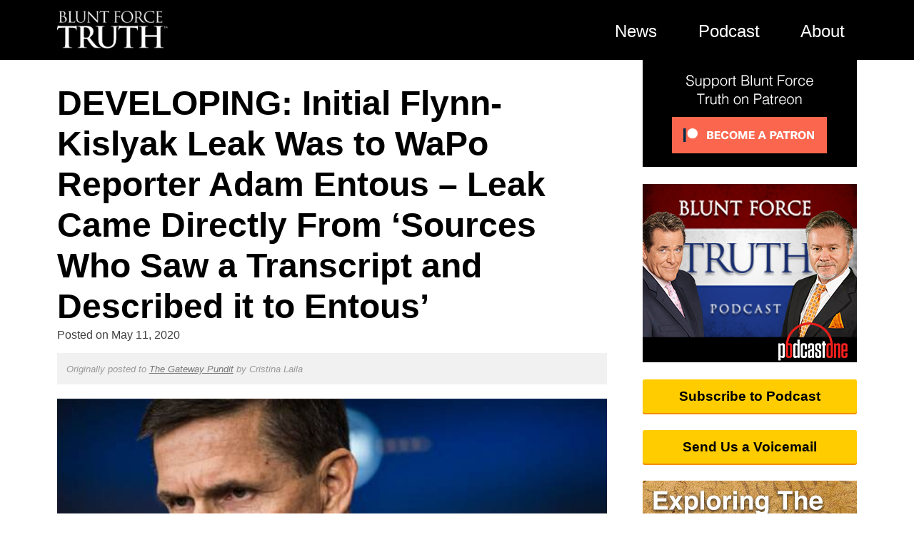

--- FILE ---
content_type: text/html; charset=UTF-8
request_url: https://bluntforcetruth.com/news/developing-initial-flynn-kislyak-leak-was-to-wapo-reporter-adam-entous-leak-came-directly-from-sources-who-saw-a-transcript-and-described-it-to-entous/
body_size: 16180
content:
<!doctype html>
<html lang="en-US">
<head>
	<meta charset="UTF-8">
	<meta name="viewport" content="width=device-width, initial-scale=1">
	<link rel="profile" href="http://gmpg.org/xfn/11">
	<link href="https://web-player.art19.com/assets/current.css" media="screen" rel="stylesheet" type="text/css">

	<title>DEVELOPING: Initial Flynn-Kislyak Leak Was to WaPo Reporter Adam Entous – Leak Came Directly From ‘Sources Who Saw a Transcript and Described it to Entous’ - Blunt Force Truth</title>

<!-- This site is optimized with the Yoast SEO plugin v11.6 - https://yoast.com/wordpress/plugins/seo/ -->
<link rel="canonical" href="https://bluntforcetruth.com/news/developing-initial-flynn-kislyak-leak-was-to-wapo-reporter-adam-entous-leak-came-directly-from-sources-who-saw-a-transcript-and-described-it-to-entous/" />
<meta property="og:locale" content="en_US" />
<meta property="og:type" content="article" />
<meta property="og:title" content="DEVELOPING: Initial Flynn-Kislyak Leak Was to WaPo Reporter Adam Entous – Leak Came Directly From ‘Sources Who Saw a Transcript and Described it to Entous’ - Blunt Force Truth" />
<meta property="og:description" content="It turns out the initial Flynn-Kislyak leak was not to WaPo reporter David Ignatius — it was to WaPo reporter Adam Entous. It was previously believed someone, perhaps the Pentagon’s Director of the Office of Net Assessment James Baker may have leaked Flynn’s calls with Russian Ambassador Sergey Kislyak to WaPo reporter David Ignatius. Flynn’s &hellip;" />
<meta property="og:url" content="https://bluntforcetruth.com/news/developing-initial-flynn-kislyak-leak-was-to-wapo-reporter-adam-entous-leak-came-directly-from-sources-who-saw-a-transcript-and-described-it-to-entous/" />
<meta property="og:site_name" content="Blunt Force Truth" />
<meta property="article:publisher" content="https://www.facebook.com/BluntForceTruthPodcast/" />
<meta property="article:tag" content="blunt force truth news" />
<meta property="article:tag" content="deep state" />
<meta property="article:tag" content="deep state leaks" />
<meta property="article:tag" content="may 2020" />
<meta property="article:tag" content="michael flynn" />
<meta property="article:tag" content="washington post" />
<meta property="article:section" content="News" />
<meta property="og:image" content="https://bluntforcetruth.com/wp-content/uploads/2020/05/033117flynn-600x315.jpg" />
<meta property="og:image:secure_url" content="https://bluntforcetruth.com/wp-content/uploads/2020/05/033117flynn-600x315.jpg" />
<meta property="og:image:width" content="600" />
<meta property="og:image:height" content="315" />
<meta name="twitter:card" content="summary_large_image" />
<meta name="twitter:description" content="It turns out the initial Flynn-Kislyak leak was not to WaPo reporter David Ignatius — it was to WaPo reporter Adam Entous. It was previously believed someone, perhaps the Pentagon’s Director of the Office of Net Assessment James Baker may have leaked Flynn’s calls with Russian Ambassador Sergey Kislyak to WaPo reporter David Ignatius. Flynn’s [&hellip;]" />
<meta name="twitter:title" content="DEVELOPING: Initial Flynn-Kislyak Leak Was to WaPo Reporter Adam Entous – Leak Came Directly From ‘Sources Who Saw a Transcript and Described it to Entous’ - Blunt Force Truth" />
<meta name="twitter:site" content="@BFT_Podcast" />
<meta name="twitter:image" content="https://bluntforcetruth.com/wp-content/uploads/2020/05/033117flynn-600x315.jpg" />
<meta name="twitter:creator" content="@BFT_Podcast" />
<script type='application/ld+json' class='yoast-schema-graph yoast-schema-graph--main'>{"@context":"https://schema.org","@graph":[{"@type":"WebSite","@id":"https://bluntforcetruth.com/#website","url":"https://bluntforcetruth.com/","name":"Blunt Force Truth","potentialAction":{"@type":"SearchAction","target":"https://bluntforcetruth.com/?s={search_term_string}","query-input":"required name=search_term_string"}},{"@type":"ImageObject","@id":"https://bluntforcetruth.com/news/developing-initial-flynn-kislyak-leak-was-to-wapo-reporter-adam-entous-leak-came-directly-from-sources-who-saw-a-transcript-and-described-it-to-entous/#primaryimage","url":"https://bluntforcetruth.com/wp-content/uploads/2020/05/033117flynn-600x315.jpg","width":600,"height":315},{"@type":"WebPage","@id":"https://bluntforcetruth.com/news/developing-initial-flynn-kislyak-leak-was-to-wapo-reporter-adam-entous-leak-came-directly-from-sources-who-saw-a-transcript-and-described-it-to-entous/#webpage","url":"https://bluntforcetruth.com/news/developing-initial-flynn-kislyak-leak-was-to-wapo-reporter-adam-entous-leak-came-directly-from-sources-who-saw-a-transcript-and-described-it-to-entous/","inLanguage":"en-US","name":"DEVELOPING: Initial Flynn-Kislyak Leak Was to WaPo Reporter Adam Entous \u2013 Leak Came Directly From \u2018Sources Who Saw a Transcript and Described it to Entous\u2019 - Blunt Force Truth","isPartOf":{"@id":"https://bluntforcetruth.com/#website"},"primaryImageOfPage":{"@id":"https://bluntforcetruth.com/news/developing-initial-flynn-kislyak-leak-was-to-wapo-reporter-adam-entous-leak-came-directly-from-sources-who-saw-a-transcript-and-described-it-to-entous/#primaryimage"},"datePublished":"2020-05-12T00:00:37+00:00","dateModified":"2020-05-11T18:33:15+00:00"}]}</script>
<!-- / Yoast SEO plugin. -->

<link rel='dns-prefetch' href='//s0.wp.com' />
<link rel='dns-prefetch' href='//secure.gravatar.com' />
<link rel='dns-prefetch' href='//s.w.org' />
<link rel="alternate" type="application/rss+xml" title="Blunt Force Truth &raquo; Feed" href="https://bluntforcetruth.com/feed/" />
<link rel="alternate" type="application/rss+xml" title="Blunt Force Truth &raquo; Comments Feed" href="https://bluntforcetruth.com/comments/feed/" />
<link rel="alternate" type="application/rss+xml" title="Blunt Force Truth &raquo; DEVELOPING: Initial Flynn-Kislyak Leak Was to WaPo Reporter Adam Entous – Leak Came Directly From ‘Sources Who Saw a Transcript and Described it to Entous’ Comments Feed" href="https://bluntforcetruth.com/news/developing-initial-flynn-kislyak-leak-was-to-wapo-reporter-adam-entous-leak-came-directly-from-sources-who-saw-a-transcript-and-described-it-to-entous/feed/" />
<link rel='stylesheet' id='wordpress-popular-posts-css-css'  href='https://bluntforcetruth.com/wp-content/plugins/wordpress-popular-posts/public/css/wpp.css?ver=4.2.2' type='text/css' media='all' />
<link rel='stylesheet' id='wpdiscuz-font-awesome-css'  href='https://bluntforcetruth.com/wp-content/plugins/wpdiscuz/assets/third-party/font-awesome-5.0.6/css/fontawesome-all.min.css?ver=5.3.2' type='text/css' media='all' />
<link rel='stylesheet' id='wpdiscuz-frontend-css-css'  href='https://bluntforcetruth.com/wp-content/plugins/wpdiscuz/assets/css/wpdiscuz.css?ver=5.3.2' type='text/css' media='all' />
<link rel='stylesheet' id='wpdiscuz-user-content-css-css'  href='https://bluntforcetruth.com/wp-content/plugins/wpdiscuz/assets/css/wpdiscuz-user-content.css?ver=5.3.2' type='text/css' media='all' />
<link rel='stylesheet' id='bft-style-css'  href='https://bluntforcetruth.com/wp-content/themes/bft2/style.css?ver=4.9.8' type='text/css' media='all' />
<link rel='stylesheet' id='jetpack_css-css'  href='https://bluntforcetruth.com/wp-content/plugins/jetpack/css/jetpack.css?ver=6.9' type='text/css' media='all' />
<script type='text/javascript' src='https://bluntforcetruth.com/wp-includes/js/jquery/jquery.js?ver=1.12.4'></script>
<script type='text/javascript' src='https://bluntforcetruth.com/wp-includes/js/jquery/jquery-migrate.min.js?ver=1.4.1'></script>
<script type='text/javascript'>
/* <![CDATA[ */
var ai_front = {"wp_ai":"4.9.8+2.4.20","insertion_before":"BEFORE","insertion_after":"AFTER","insertion_prepend":"PREPEND CONTENT","insertion_append":"APPEND CONTENT","insertion_replace_content":"REPLACE CONTENT","insertion_replace_element":"REPLACE ELEMENT","cancel":"Cancel","use":"Use","add":"Add","parent":"Parent","cancel_element_selection":"Cancel element selection","select_parent_element":"Select parent element","css_selector":"CSS selector","use_current_selector":"Use current selector","element":"ELEMENT","path":"PATH","selector":"SELECTOR","visible":"VISIBLE","hidden":"HIDDEN"};
/* ]]> */
</script>
<script type='text/javascript' src='https://bluntforcetruth.com/wp-content/plugins/ad-inserter/includes/js/ai-jquery.js?ver=4.9.8+2.4.20'></script>
<script type='text/javascript'>
/* <![CDATA[ */
var wpp_params = {"sampling_active":"0","sampling_rate":"100","ajax_url":"https:\/\/bluntforcetruth.com\/wp-json\/wordpress-popular-posts\/v1\/popular-posts\/","ID":"45450","token":"4eff06b352","debug":""};
/* ]]> */
</script>
<script type='text/javascript' src='https://bluntforcetruth.com/wp-content/plugins/wordpress-popular-posts/public/js/wpp-4.2.0.min.js?ver=4.2.2'></script>
<script type='text/javascript' src='https://bluntforcetruth.com/wp-content/plugins/wpdiscuz/assets/third-party/wpdcookiejs/customcookie.js?ver=5.3.2'></script>
<script type='text/javascript' src='https://bluntforcetruth.com/wp-content/plugins/wpdiscuz/assets/third-party/autogrow/jquery.autogrowtextarea.min.js?ver=5.3.2'></script>
<script type='text/javascript'>
/* <![CDATA[ */
var wpdiscuzAjaxObj = {"url":"https:\/\/bluntforcetruth.com\/wp-admin\/admin-ajax.php","customAjaxUrl":"https:\/\/bluntforcetruth.com\/wp-content\/plugins\/wpdiscuz\/utils\/ajax\/wpdiscuz-ajax.php","wpdiscuz_options":{"wc_hide_replies_text":"Hide Replies","wc_show_replies_text":"View Replies","wc_msg_required_fields":"Please fill out required fields","wc_invalid_field":"Some of field value is invalid","wc_error_empty_text":"please fill out this field to comment","wc_error_url_text":"url is invalid","wc_error_email_text":"email address is invalid","wc_invalid_captcha":"Invalid Captcha Code","wc_login_to_vote":"You Must Be Logged In To Vote","wc_deny_voting_from_same_ip":"You are not allowed to vote for this comment","wc_self_vote":"You cannot vote for your comment","wc_vote_only_one_time":"You've already voted for this comment","wc_voting_error":"Voting Error","wc_held_for_moderate":"Comment awaiting moderation","wc_comment_edit_not_possible":"Sorry, this comment no longer possible to edit","wc_comment_not_updated":"Sorry, the comment was not updated","wc_comment_not_edited":"You've not made any changes","wc_new_comment_button_text":"new comment","wc_new_comments_button_text":"new comments","wc_new_reply_button_text":"new reply on your comment","wc_new_replies_button_text":"new replies on your comments","wc_msg_input_min_length":"Input is too short","wc_msg_input_max_length":"Input is too long","wc_follow_user":"Follow this user","wc_unfollow_user":"Unfollow this user","wc_follow_success":"You started following this comment author","wc_follow_canceled":"You stopped following this comment author.","wc_follow_email_confirm":"Please check your email and confirm the user following request.","wc_follow_email_confirm_fail":"Sorry, we couldn't send confirmation email.","wc_follow_login_to_follow":"Please login to follow users.","wc_follow_impossible":"We are sorry, but you can't follow this user.","wc_follow_not_added":"Following failed. Please try again later.","is_user_logged_in":false,"commentListLoadType":"0","commentListUpdateType":"0","commentListUpdateTimer":"30","liveUpdateGuests":"1","wc_comment_bg_color":"#FEFEFE","wc_reply_bg_color":"#F8F8F8","wpdiscuzCommentsOrder":"asc","wpdiscuzCommentOrderBy":"comment_date_gmt","commentsVoteOrder":false,"wordpressThreadCommentsDepth":"5","wordpressIsPaginate":"","commentTextMaxLength":null,"storeCommenterData":100000,"isCaptchaInSession":true,"isGoodbyeCaptchaActive":false,"socialLoginAgreementCheckbox":0,"enableFbLogin":0,"enableFbShare":0,"facebookAppID":"","facebookUseOAuth2":0,"enableGoogleLogin":0,"googleAppID":"","cookiehash":"ee03bda303e5f8e1e21046c9ac1dc29f","isLoadOnlyParentComments":0,"ahk":"","enableDropAnimation":0,"isNativeAjaxEnabled":1,"cookieCommentsSorting":"wpdiscuz_comments_sorting","enableLastVisitCookie":0,"version":"5.3.2","wc_post_id":45450,"loadLastCommentId":0,"lastVisitKey":"wpdiscuz_last_visit","isCookiesEnabled":true,"wc_captcha_show_for_guest":1,"wc_captcha_show_for_members":"0","is_email_field_required":1}};
/* ]]> */
</script>
<script type='text/javascript' src='https://bluntforcetruth.com/wp-content/plugins/wpdiscuz/assets/js/wpdiscuz.js?ver=5.3.2'></script>
<script type='text/javascript'>
/* <![CDATA[ */
var wpdiscuzUCObj = {"msgConfirmDeleteComment":"Are you sure you want to delete this comment?","msgConfirmCancelSubscription":"Are you sure you want to cancel this subscription?","msgConfirmCancelFollow":"Are you sure you want to cancel this follow?"};
/* ]]> */
</script>
<script type='text/javascript' src='https://bluntforcetruth.com/wp-content/plugins/wpdiscuz/assets/js/wpdiscuz-user-content.js?ver=5.3.2'></script>
<script type='text/javascript' src='https://bluntforcetruth.com/wp-content/plugins/wpdiscuz/assets/third-party/lity/lity.js?ver=5.3.2'></script>
<link rel='https://api.w.org/' href='https://bluntforcetruth.com/wp-json/' />
<link rel="EditURI" type="application/rsd+xml" title="RSD" href="https://bluntforcetruth.com/xmlrpc.php?rsd" />
<link rel="wlwmanifest" type="application/wlwmanifest+xml" href="https://bluntforcetruth.com/wp-includes/wlwmanifest.xml" /> 
<link rel="alternate" type="application/json+oembed" href="https://bluntforcetruth.com/wp-json/oembed/1.0/embed?url=https%3A%2F%2Fbluntforcetruth.com%2Fnews%2Fdeveloping-initial-flynn-kislyak-leak-was-to-wapo-reporter-adam-entous-leak-came-directly-from-sources-who-saw-a-transcript-and-described-it-to-entous%2F" />
<link rel="alternate" type="text/xml+oembed" href="https://bluntforcetruth.com/wp-json/oembed/1.0/embed?url=https%3A%2F%2Fbluntforcetruth.com%2Fnews%2Fdeveloping-initial-flynn-kislyak-leak-was-to-wapo-reporter-adam-entous-leak-came-directly-from-sources-who-saw-a-transcript-and-described-it-to-entous%2F&#038;format=xml" />

<!-- This site is using AdRotate v5.2 to display their advertisements - https://ajdg.solutions/products/adrotate-for-wordpress/ -->
<!-- AdRotate CSS -->
<style type="text/css" media="screen">
	.g { margin:0px; padding:0px; overflow:hidden; line-height:1; zoom:1; }
	.g img { height:auto; }
	.g-col { position:relative; float:left; }
	.g-col:first-child { margin-left: 0; }
	.g-col:last-child { margin-right: 0; }
	.g-1 { min-width:0px; max-width:600px; }
	.b-1 { margin:0px 0px 0px 0px; }
	@media only screen and (max-width: 480px) {
		.g-col, .g-dyn, .g-single { width:100%; margin-left:0; margin-right:0; }
	}
</style>
<!-- /AdRotate CSS -->

            <style>
                #wpcomm .wc_new_comment{background:#333333;}
                #wpcomm .wc_new_reply{background:#333333;}
                #wpcomm .wc-form-wrapper{ background:none; } /* ->formBGColor */
                #wpcomm .wpdiscuz-front-actions{background:#F9F9F9;}
                #wpcomm .wpdiscuz-subscribe-bar{background:#F9F9F9;}
                #wpcomm select,
                #wpcomm input[type="text"],
                #wpcomm input[type="email"],
                #wpcomm input[type="url"],
                #wpcomm input[type="date"],
                #wpcomm input[type="color"]{border:#D9D9D9 1px solid;}
                #wpcomm .wc-comment .wc-comment-right{background:#FEFEFE;}
                #wpcomm .wc-reply .wc-comment-right{background:#F8F8F8;}
                #wpcomm .wc-comment-right .wc-comment-text, 
                #wpcomm .wc-comment-right .wc-comment-text *{
                    font-size:14px;
                }
                #wpcomm .wc-blog-administrator > .wc-comment-right .wc-comment-author, #wpcomm .wc-blog-administrator > .wc-comment-right .wc-comment-author a{color:#CC0000;}#wpcomm .wc-blog-administrator > .wc-comment-left .wc-comment-label{color:#CC0000; border:none; border-bottom: 1px solid #dddddd; }#wpcomm .wc-blog-editor > .wc-comment-right .wc-comment-author, #wpcomm .wc-blog-editor > .wc-comment-right .wc-comment-author a{color:#CC0000;}#wpcomm .wc-blog-editor > .wc-comment-left .wc-comment-label{color:#CC0000; border:none; border-bottom: 1px solid #dddddd; }#wpcomm .wc-blog-author > .wc-comment-right .wc-comment-author, #wpcomm .wc-blog-author > .wc-comment-right .wc-comment-author a{color:#FFD700;}#wpcomm .wc-blog-author > .wc-comment-left .wc-comment-label{color:#FFD700; border:none; border-bottom: 1px solid #dddddd; }#wpcomm .wc-blog-contributor > .wc-comment-right .wc-comment-author, #wpcomm .wc-blog-contributor > .wc-comment-right .wc-comment-author a{color:#FFD700;}#wpcomm .wc-blog-contributor > .wc-comment-left .wc-comment-label{color:#FFD700; border:none; border-bottom: 1px solid #dddddd; }#wpcomm .wc-blog-subscriber > .wc-comment-right .wc-comment-author, #wpcomm .wc-blog-subscriber > .wc-comment-right .wc-comment-author a{color:#333333;}#wpcomm .wc-blog-subscriber > .wc-comment-left .wc-comment-label{color:#333333; border:none; border-bottom: 1px solid #dddddd; }#wpcomm .wc-blog-wpseo_manager > .wc-comment-right .wc-comment-author, #wpcomm .wc-blog-wpseo_manager > .wc-comment-right .wc-comment-author a{color:#FFD700;}#wpcomm .wc-blog-wpseo_manager > .wc-comment-left .wc-comment-label{color:#FFD700; border:none; border-bottom: 1px solid #dddddd; }#wpcomm .wc-blog-wpseo_editor > .wc-comment-right .wc-comment-author, #wpcomm .wc-blog-wpseo_editor > .wc-comment-right .wc-comment-author a{color:#FFD700;}#wpcomm .wc-blog-wpseo_editor > .wc-comment-left .wc-comment-label{color:#FFD700; border:none; border-bottom: 1px solid #dddddd; }#wpcomm .wc-blog-post_author > .wc-comment-right .wc-comment-author, #wpcomm .wc-blog-post_author > .wc-comment-right .wc-comment-author a{color:#FFD700;}#wpcomm .wc-blog-post_author > .wc-comment-left .wc-comment-label{color:#FFD700; border:none; border-bottom: 1px solid #dddddd; }#wpcomm .wc-blog-guest > .wc-comment-right .wc-comment-author, #wpcomm .wc-blog-guest > .wc-comment-right .wc-comment-author a{color:#666666;}#wpcomm .wc-blog-guest > .wc-comment-left .wc-comment-label{color:#666666; border:none; border-bottom: 1px solid #dddddd; }#wpcomm .wc-blog-um_member > .wc-comment-right .wc-comment-author, #wpcomm .wc-blog-um_member > .wc-comment-right .wc-comment-author a{color:#00B38F;}#wpcomm .wc-blog-um_member > .wc-comment-left .wc-comment-label{color:#00B38F; border:none; border-bottom: 1px solid #dddddd; }#wpcomm .wc-blog-um_admin > .wc-comment-right .wc-comment-author, #wpcomm .wc-blog-um_admin > .wc-comment-right .wc-comment-author a{color:#00B38F;}#wpcomm .wc-blog-um_admin > .wc-comment-left .wc-comment-label{color:#00B38F; border:none; border-bottom: 1px solid #dddddd; }                #wpcomm .wc-comment .wc-comment-left .wc-comment-label{ background: #ffffff;}
                #wpcomm .wc-comment-left .wc-follow-user{color:#333333;}
                #wpcomm .wc-load-more-submit{border:1px solid #D9D9D9;}
                #wpcomm .wc-new-loaded-comment > .wc-comment-right{background:#FFFAD6;}
                #wpcomm .wpdiscuz-subscribe-bar{color:#777;}
                #wpcomm .wpdiscuz-front-actions .wpdiscuz-sbs-wrap span{color: #777;}
                #wpcomm .page-numbers{color:#555;border:#555 1px solid;}
                #wpcomm span.current{background:#555;}
                #wpcomm .wpdiscuz-readmore{cursor:pointer;color:#333333;}
                #wpcomm .wpdiscuz-textarea-wrap{border:#D9D9D9 1px solid;} .wpd-custom-field .wcf-pasiv-star, #wpcomm .wpdiscuz-item .wpdiscuz-rating > label {color: #DDDDDD;}
                #wpcomm .wpdiscuz-item .wpdiscuz-rating:not(:checked) > label:hover,.wpdiscuz-rating:not(:checked) > label:hover ~ label {   }#wpcomm .wpdiscuz-item .wpdiscuz-rating > input ~ label:hover, #wpcomm .wpdiscuz-item .wpdiscuz-rating > input:not(:checked) ~ label:hover ~ label, #wpcomm .wpdiscuz-item .wpdiscuz-rating > input:not(:checked) ~ label:hover ~ label{color: #FFED85;} 
                #wpcomm .wpdiscuz-item .wpdiscuz-rating > input:checked ~ label:hover, #wpcomm .wpdiscuz-item .wpdiscuz-rating > input:checked ~ label:hover, #wpcomm .wpdiscuz-item .wpdiscuz-rating > label:hover ~ input:checked ~ label, #wpcomm .wpdiscuz-item .wpdiscuz-rating > input:checked + label:hover ~ label, #wpcomm .wpdiscuz-item .wpdiscuz-rating > input:checked ~ label:hover ~ label, .wpd-custom-field .wcf-active-star, #wpcomm .wpdiscuz-item .wpdiscuz-rating > input:checked ~ label{ color:#FFD700;}
                #wpcomm .wc-comment-header{border-top: 1px solid #dedede;}
                #wpcomm .wc-reply .wc-comment-header{border-top: 1px solid #dedede;}
                /* Buttons */
                #wpcomm button, 
                #wpcomm input[type="button"], 
                #wpcomm input[type="reset"], 
                #wpcomm input[type="submit"]{ border: 1px solid #555555; color: #FFFFFF; background-color: #555555; }
                #wpcomm button:hover, 
                #wpcomm button:focus,
                #wpcomm input[type="button"]:hover, 
                #wpcomm input[type="button"]:focus, 
                #wpcomm input[type="reset"]:hover, 
                #wpcomm input[type="reset"]:focus, 
                #wpcomm input[type="submit"]:hover, 
                #wpcomm input[type="submit"]:focus{ border: 1px solid #333333; background-color: #333333;  }
                #wpcomm .wpdiscuz-sort-buttons{color:#777777;}
                #wpcomm .wpdiscuz-sort-button{color:#777777; cursor:pointer;}
                #wpcomm .wpdiscuz-sort-button:hover{color:#333333!important;cursor:pointer;}
                #wpcomm .wpdiscuz-sort-button-active{color:#333333!important;cursor:default!important;}
                #wpcomm .wc-cta-button, 
                #wpcomm .wc-cta-button-x{color:#777777; }
                #wpcomm .wc-vote-link.wc-up{color:#999999;}
                #wpcomm .wc-vote-link.wc-down{color:#999999;}
                #wpcomm .wc-vote-result{color:#999999;}
                #wpcomm .wpf-cta{color:#999999; }
                #wpcomm .wc-comment-link .wc-share-link .wpf-cta{color:#eeeeee;}
                #wpcomm .wc-footer-left .wc-reply-button{border:1px solid #333333!important; color: #333333;}
                #wpcomm .wpf-cta:hover{background:#333333!important; color:#FFFFFF;}
                #wpcomm .wc-footer-left .wc-reply-button.wc-cta-active, #wpcomm .wc-cta-active{background:#333333!important; color:#FFFFFF;}
                #wpcomm .wc-cta-button:hover{background:#333333!important; color:#FFFFFF;}
                #wpcomm .wc-footer-right .wc-toggle,
                #wpcomm .wc-footer-right .wc-toggle a,
                #wpcomm .wc-footer-right .wc-toggle i{color:#333333;}
                /* STICKY COMMENT HEADER */
                #wpcomm .wc-sticky-comment.wc-comment .wc-comment-header .wpd-sticky{background: #1ecea8; color: #ffffff; }
                #wpcomm .wc-closed-comment.wc-comment .wc-comment-header .wpd-closed{background: #aaaaaa; color: #ffffff;}
                /* PRIVATE COMMENT HEADER */
                #wpcomm .wc-private-comment.wc-comment .wc-comment-header .wpd-private{background: #999999; color: #ffffff;}
                /* FOLLOW LINK */

                #wpcomm .wc-follow{color:#777777;}
                #wpcomm .wc-follow-active{color:#ff7a00;}
                #wpcomm .wc-follow:hover i,
                #wpcomm .wc-unfollow:hover i,
                #wpcomm .wc-follow-active:hover i{color:#333333;}
                                .wpd-wrapper .wpd-list-item.wpd-active{border-top: 3px solid #333333;}
                                .comments-area{width:auto;}
            </style>
            
<link rel='dns-prefetch' href='//v0.wordpress.com'/>
<style type='text/css'>img#wpstats{display:none}</style><script type="text/javascript">window._taboola = window._taboola || [];
	  _taboola.push({article:'auto'});
	  !function (e, f, u, i) {
	    if (!document.getElementById(i)){
	      e.async = 1;
	      e.src = u;
	      e.id = i;
	      f.parentNode.insertBefore(e, f);
	    }
	  }(document.createElement('script'),
	  document.getElementsByTagName('script')[0],
	  '//cdn.taboola.com/libtrc/bluntforcetruth-bluntforcetruth/loader.js',
	  'tb_loader_script');
	  if(window.performance && typeof window.performance.mark == 'function')
	    {window.performance.mark('tbl_ic');}</script>
			<style type="text/css" id="wp-custom-css">
				a.sidebar-btn {
	color:#000;
	text-shadow:none;
}			</style>
		<style type='text/css'>
.ai-rotate {position: relative;}
.ai-rotate-hidden {visibility: hidden;}
.ai-rotate-hidden-2 {position: absolute; top: 0; left: 0; width: 100%; height: 100%;}
.ai-list-data, .ai-ip-data, .ai-list-block {visibility: hidden; position: absolute; width: 100%; height: 100%; z-index: -9999;}
</style>
	<script>(function(w,d,s,l,i){w[l]=w[l]||[];w[l].push({'gtm.start':
			new Date().getTime(),event:'gtm.js'});var f=d.getElementsByTagName(s)[0],
			j=d.createElement(s),dl=l!='dataLayer'?'&l='+l:'';j.async=true;j.src=
			'https://www.googletagmanager.com/gtm.js?id='+i+dl;f.parentNode.insertBefore(j,f);
			})(window,document,'script','dataLayer','GTM-PLGNRWP');</script>
</head>

<body class="news-template-default single single-news postid-45450">
<noscript><iframe src="https://www.googletagmanager.com/ns.html?id=GTM-PLGNRWP" height="0" width="0" style="display:none;visibility:hidden"></iframe></noscript>
<div id="page" class="site">
	<header id="masthead" class="site-header">
		<div class="container">
			<!--<a href="/" id="site-logo"><img src="https://bluntforcetruth.com/wp-content/themes/bft2/assets/Blunt-Force-Truth.png" alt="Blunt Force Truth"></a>-->
			<nav id="site-navigation" class="main-navigation">
								<ul id="primary-menu" class="menu">
					<li id="bft"><a href="/"><img src="https://bluntforcetruth.com/wp-content/themes/bft2/assets/Blunt-Force-Truth-Logo.png" alt="Blunt Force Truth"></a></li>
					<li class="nav-link"><a href="/news/">News</a></li>
					<li class="nav-link"><a href="/episodes/">Podcast</a></li>
					<li class="nav-link"><a href="/about/">About</a></li>
					<!--<li class="nav-link"><a href="https://store.bluntforcetruth.com/" target="_blank">Store</a></li>-->
					<!--<li class="nav-link"><a href="#search"><i class="icon-search"></i></a></li>-->
					<!--<li class="nav-link"><a href="/account/"><i class="um-faicon-user"></i></a></li>-->
				</ul>
				<div id="menu-open">
					<span class="label">MENU</span>
					<span class="ico i1"></span>
					<span class="ico i2"></span>
					<span class="ico i3"></span>
				</div>
			</nav>
		</div>
	</header>
	<a href="/subscribe-to-podcast/" id="podcast-callout">
		<img src="https://bluntforcetruth.com/wp-content/themes/bft2/assets/BFT-podcast-art.gif" alt="">
		<span>Subscribe to the <strong>Blunt Force Truth</strong> podcast</span>
	</a>
	<div id="content" class="site-content">
	<div class="container">
	<div id="primary" class="content-area">
		<main id="main" class="site-main">

		
<article id="post-45450" class="post-45450 news type-news status-publish has-post-thumbnail hentry category-news tag-blunt-force-truth-news tag-deep-state tag-deep-state-leaks tag-may-2020 tag-michael-flynn tag-washington-post">
	<header class="entry-header">
		<h1 class="entry-title">DEVELOPING: Initial Flynn-Kislyak Leak Was to WaPo Reporter Adam Entous – Leak Came Directly From ‘Sources Who Saw a Transcript and Described it to Entous’</h1>		<div class="entry-meta">
			<span class="posted-on">Posted on <time class="entry-date published" datetime="2020-05-11T20:00:37+00:00">May 11, 2020</time><time class="updated" datetime="2020-05-11T14:33:15+00:00">May 11, 2020</time></span>			<p class="original">Originally posted to <a href="http://www.thegatewaypundit.com/">The Gateway Pundit</a> by <em>Cristina Laila</em></p>		</div>
		<div class="entry-image">
			<img   src="https://bluntforcetruth.com/wp-content/uploads/2020/05/033117flynn-600x315.jpg" class="attachment-single-post-thumbnail size-single-post-thumbnail wp-post-image" alt="" srcset="https://bluntforcetruth.com/wp-content/uploads/2020/05/033117flynn-600x315.jpg 600w, https://bluntforcetruth.com/wp-content/uploads/2020/05/033117flynn-600x315-300x158.jpg 300w" sizes="(max-width: 600px) 100vw, 600px" />		</div>
		<!--
<ul class="share-buttons">
  <li><a href="https://www.facebook.com/sharer/sharer.php?u=http%3A%2F%2Fbft.dev&quote=" target="_blank" title="Share on Facebook" onclick="window.open('https://www.facebook.com/sharer/sharer.php?u=' + encodeURIComponent(document.URL) + '&quote=' + encodeURIComponent(document.URL)); return false;">Facebook</a></li>
  <li><a href="https://twitter.com/intent/tweet?source=http%3A%2F%2Fbft.dev&text=:%20http%3A%2F%2Fbft.dev" target="_blank" title="Tweet" onclick="window.open('https://twitter.com/intent/tweet?text=' + encodeURIComponent(document.title) + ':%20'  + encodeURIComponent(document.URL)); return false;">Twitter</a></li>
</ul>
-->
		<div class="entry-share">
			<a class="share-facebook" href="https://www.facebook.com/sharer/sharer.php?u=https%3A%2F%2Fbluntforcetruth.com%2Fnews%2Fdeveloping-initial-flynn-kislyak-leak-was-to-wapo-reporter-adam-entous-leak-came-directly-from-sources-who-saw-a-transcript-and-described-it-to-entous%2F&quote=" target="_blank"><i class="icon-facebook"></i> Share<span class="optional"> on Facebook</span></a>
			<!--
			<a class="share-facebook" href="https://www.facebook.com/sharer/sharer.php?u=http%3A%2F%2Fbft.dev&quote=" target="_blank" title="Share on Facebook" onclick="window.open('https://www.facebook.com/sharer/sharer.php?u=' + encodeURIComponent(document.URL) + '&quote=' + encodeURIComponent(document.URL)); return false;"><i class="icon-facebook"></i> Share<span class="optional"> on Facebook</span></a>
			-->
			<a class="share-twitter" href="https://twitter.com/intent/tweet?text=DEVELOPING%3A+Initial+Flynn-Kislyak+Leak+Was+to+WaPo+Reporter+Adam+Entous+%E2%80%93+Leak+Came+Directly+From+%E2%80%98Sources+Who+Saw+a+Transcript+and+Described+it+to+Entous%E2%80%99%3A+https%3A%2F%2Fbluntforcetruth.com%2Fnews%2Fdeveloping-initial-flynn-kislyak-leak-was-to-wapo-reporter-adam-entous-leak-came-directly-from-sources-who-saw-a-transcript-and-described-it-to-entous%2F" target="_blank"><i class="icon-twitter"></i>Tweet<span class="optional"> This Story</span></a>
			<a class="share-email" href="mailto:?subject=DEVELOPING%3A%20Initial%20Flynn-Kislyak%20Leak%20Was%20to%20WaPo%20Reporter%20Adam%20Entous%20%E2%80%93%20Leak%20Came%20Directly%20From%20%E2%80%98Sources%20Who%20Saw%20a%20Transcript%20and%20Described%20it%20to%20Entous%E2%80%99%20-%20Blunt%20Force%20Truth&body=DEVELOPING%3A%20Initial%20Flynn-Kislyak%20Leak%20Was%20to%20WaPo%20Reporter%20Adam%20Entous%20%E2%80%93%20Leak%20Came%20Directly%20From%20%E2%80%98Sources%20Who%20Saw%20a%20Transcript%20and%20Described%20it%20to%20Entous%E2%80%99%3A%20https%3A%2F%2Fbluntforcetruth.com%2Fnews%2Fdeveloping-initial-flynn-kislyak-leak-was-to-wapo-reporter-adam-entous-leak-came-directly-from-sources-who-saw-a-transcript-and-described-it-to-entous%2F"><i class="icon-mail"></i></a>
			<a class="share-print"  href="javascript:window.print()"><i class="icon-print"></i></a>
		</div>
	</header>

	
	<!--
	Want more BFT? Leave us a voicemail on our page or follow us on Twitter @BFT_Podcast and Facebook @BluntForceTruthPodcast. We want to hear from you! There’s no better place to get the #BluntForceTruth.
	-->

	<div class="entry-content">

		<p>It turns out the initial Flynn-Kislyak leak was not to WaPo reporter David Ignatius — it was to WaPo reporter Adam Entous.</p>
<p>It was previously believed someone, <a href="https://www.thegatewaypundit.com/2020/05/judicial-watch-deep-state-pentagon-official-likely-leaked-flynns-calls-russian-ambassador-washington-post-exposed/" target="_blank" rel="noopener noreferrer">perhaps the Pentagon’s Director of the Office of Net Assessment James Baker</a> may have leaked Flynn’s calls with Russian Ambassador Sergey Kislyak to WaPo reporter David Ignatius.</p>
<p>Flynn’s leaked calls were published by WaPo’s David Ignatius on January 12, 2017 which led to Flynn being fired as National Security Advisor in February of 2017.</p><div class='code-block code-block-7' style='margin: 8px 0; clear: both;'>
<!--<ins class='adsbygoogle'style='display:block; text-align:center;'data-ad-format='fluid'data-ad-layout='in-article'data-ad-client='ca-pub-4025776237038298'data-ad-slot='7697450217'></ins>-->
<div id="ld-9569-3817"></div><script>(function(w,d,s,i){w.ldAdInit=w.ldAdInit||[];w.ldAdInit.push({slot:11282320170927974,size:[0, 0],id:"ld-9569-3817"});if(!d.getElementById(i)){var j=d.createElement(s),p=d.getElementsByTagName(s)[0];j.async=true;j.src="//cdn2.lockerdomecdn.com/_js/ajs.js";j.id=i;p.parentNode.insertBefore(j,p);}})(window,document,"script","ld-ajs");</script></div>

<p>However, the leak came directly from “sources [who] saw a transcript and described it to [Entous].”</p>
<p>Who leaked the Flynn transcript to Adam Entous?</p>
<blockquote class="twitter-tweet" data-width="550" data-dnt="true">
<p lang="en" dir="ltr">Developing…</p>
<p>The INITIAL Flynn/Kislyak leak was not to David Ignatius – it <br />was to WaPo reporter Adam Entous.</p>
<p>The leak came directly from “sources [who] saw a transcript and described it to [Entous].”</p>
<p>&mdash; Techno Fog (@Techno_Fog) <a href="https://twitter.com/Techno_Fog/status/1259582006784032770?ref_src=twsrc%5Etfw">May 10, 2020</a></p></blockquote>
<p><script async src="https://platform.twitter.com/widgets.js" charset="utf-8"></script></p>
<p>The leak occurred around January 5, 2017 — the same day Barack Obama was reportedly briefed on the calls for then-DNI chief James Clapper.</p>
<p class="original"><a href="https://www.thegatewaypundit.com/2020/05/developing-initial-flynn-kislyak-leak-wapo-reporter-adam-entous-leak-came-directly-sources-saw-transcript-described-entous/">Read the full story</a> from The Gateway Pundit</p>		<hr>

		<p class="want_more">Want more BFT? Leave us a voicemail on our page or follow us on Twitter <a href="https://twitter.com/BFT_Podcast">@BFT_Podcast</a> and Facebook <a href="https://www.facebook.com/BluntForceTruthPodcast/">@BluntForceTruthPodcast</a>. We want to hear from you! There’s no better place to get the <a href="https://twitter.com/search?q=%23BluntForceTruth&amp;src=tyah">#BluntForceTruth</a>.</p>

	</div><!-- .entry-content -->
	<footer class="entry-footer">
			</footer><!-- .entry-footer -->
</article><!-- #post-45450 -->
				<div class="comments">
				<button id="load-comments">See All Comments</button>
				<div id="comments-container"></div>
				<script type="text/javascript">
				jQuery('#load-comments').on('click', function(){
					jQuery(this).prop("disabled", true).text('loading...');
					jQuery( "#comments-container" ).load( "/wp-content/themes/bft2/inc/comments-handler.php?pid=45450", function() {
						$('#load-comments').hide();
					});
				});
				</script>
				</div>
				<div class="crp_related "><h3>Related Articles on Blunt Force Truth:</h3><ul><li><a href="https://bluntforcetruth.com/news/new-fbi-document-release-in-flynn-case-shows-spy-and-crack-addict-stefan-halper-lied-about-general-flynn-affair/"    ><img  src="https://bluntforcetruth.com/wp-content/uploads/2020/05/svetlana-halper-600x384-200x200.jpg" class="crp_thumb crp_featured" alt="New FBI Document Release in Flynn Case Shows Spy and Crack Addict Stefan Halper Lied About General Flynn Affair" title="New FBI Document Release in Flynn Case Shows Spy and Crack Addict Stefan Halper Lied About General Flynn Affair" /><span class="crp_title">New FBI Document Release in Flynn Case Shows Spy and Crack Addict Stefan Halper Lied About General Flynn Affair</span></a></li><li><a href="https://bluntforcetruth.com/news/the-look-on-dr-sanjay-guptas-face-says-it-all-biden-struggles-to-put-a-sentence-together-you-knowroosevelt-came-up-with-a-thing-video/"    ><img  src="https://bluntforcetruth.com/wp-content/uploads/2020/04/IMG_0676-2-600x331-200x200.jpg" class="crp_thumb crp_featured" alt="The Look on Dr. Sanjay Gupta’s Face Says it All! Biden Struggles to Put a Sentence Together… ‘You Know…Roosevelt Came Up with a Thing’ (VIDEO)" title="The Look on Dr. Sanjay Gupta’s Face Says it All! Biden Struggles to Put a Sentence Together… ‘You Know…Roosevelt Came Up with a Thing’ (VIDEO)" /><span class="crp_title">The Look on Dr. Sanjay Gupta’s Face Says it All! Biden Struggles to Put a Sentence Together… ‘You Know…Roosevelt&hellip;</span></a></li><li><a href="https://bluntforcetruth.com/news/president-trump-slams-scammers-who-targeted-roger-stone-and-general-flynn/"    ><img  src="https://bluntforcetruth.com/wp-content/uploads/2019/06/Roger-Stone-Breaks-Silence-Big-League-Politics-200x200.jpg" class="crp_thumb crp_featured" alt="President Trump Slams “Scammers” Who Targeted Roger Stone and General Flynn" title="President Trump Slams “Scammers” Who Targeted Roger Stone and General Flynn" /><span class="crp_title">President Trump Slams “Scammers” Who Targeted Roger Stone and General Flynn</span></a></li><li><a href="https://bluntforcetruth.com/news/breaking-brady-documents-finally-disclosed-by-government-exonerate-general-michael-flynn/"    ><img  src="https://bluntforcetruth.com/wp-content/uploads/2020/04/sidney-powell-mike-flynn-general-200x200.jpg" class="crp_thumb crp_featured" alt="BREAKING: Brady Documents Finally Disclosed by Government Exonerate General Michael Flynn" title="BREAKING: Brady Documents Finally Disclosed by Government Exonerate General Michael Flynn" /><span class="crp_title">BREAKING: Brady Documents Finally Disclosed by Government Exonerate General Michael Flynn</span></a></li><li><a href="https://bluntforcetruth.com/news/general-flynn-posts-triumphant-tweet-following-release-of-handwritten-fbi-notes-revealing-he-was-framed/"    ><img  src="https://bluntforcetruth.com/wp-content/uploads/2020/04/Mike-Flynn-678x381-696x392-600x338-200x200.jpg" class="crp_thumb crp_featured" alt="General Flynn Posts Triumphant Tweet Following Release of Handwritten FBI Notes Revealing He Was Framed" title="General Flynn Posts Triumphant Tweet Following Release of Handwritten FBI Notes Revealing He Was Framed" /><span class="crp_title">General Flynn Posts Triumphant Tweet Following Release of Handwritten FBI Notes Revealing He Was Framed</span></a></li><li><a href="https://bluntforcetruth.com/news/fbi-defends-chris-wray-throws-james-comey-under-the-bus-in-statement-on-new-flynn-documents/"    ><img  src="https://bluntforcetruth.com/wp-content/uploads/2020/05/wray-comey-600x392-200x200.jpg" class="crp_thumb crp_featured" alt="FBI Defends Chris Wray, Throws James Comey Under the Bus in Statement on New Flynn Documents" title="FBI Defends Chris Wray, Throws James Comey Under the Bus in Statement on New Flynn Documents" /><span class="crp_title">FBI Defends Chris Wray, Throws James Comey Under the Bus in Statement on New Flynn Documents</span></a></li></ul><div class="crp_clear"></div></div>			<div id="taboola-below-article-thumbnails"></div>
			<script type="text/javascript">
			window._taboola = window._taboola || [];
			_taboola.push({
				mode: 'thumbnails-a',
				container: 'taboola-below-article-thumbnails',
				placement: 'Below Article Thumbnails',
				target_type: 'mix'
			});
			</script>
		
		</main><!-- #main -->
	</div><!-- #primary -->



<aside id="secondary" class="widget-area">
<section id="custom_html-2" class="widget_text widget widget_custom_html"><div class="textwidget custom-html-widget"><a href="https://www.patreon.com/bftpodcast"><img src="https://bluntforcetruth.com/wp-content/uploads/2019/11/patreon.png" alt="Support Blunt Force Truth on Patreon"></a></div></section><section id="custom_html-3" class="widget_text widget widget_custom_html"><div class="textwidget custom-html-widget"><a href="/subscribe-to-podcast/"><img src="https://bluntforcetruth.com/wp-content/uploads/2019/03/pod_cast_one_300x250_blac.jpg" alt="Subscribe to Blunt Force Truth to automatically get the latest episodes."></a></div></section><section id="custom_html-7" class="widget_text widget widget_custom_html"><div class="textwidget custom-html-widget"><a href="/subscribe-to-podcast/" class="sidebar-btn">Subscribe to Podcast</a>

</div></section><section id="custom_html-4" class="widget_text widget widget_custom_html"><div class="textwidget custom-html-widget"><a href="/voicemail/" class="sidebar-btn">Send Us a Voicemail</a>































<script type="text/javascript">
var sc_project=11754574; 
var sc_invisible=1; 
var sc_security="9ca3147b"; 
</script>
<script type="text/javascript"
src="https://www.statcounter.com/counter/counter.js" async></script>
<noscript><div class="statcounter"><a title="Web Analytics"
href="http://statcounter.com/" target="_blank"><img class="statcounter"
src="//c.statcounter.com/11754574/0/9ca3147b/1/" alt="Web
Analytics"></a></div></noscript></div></section><section id="ai_widget-17" class="widget ai_widget"><div class='code-block code-block-9' style='margin: 8px 0; clear: both;'>
<div id="ld-1919-9378"></div><script>(function(w,d,s,i){w.ldAdInit=w.ldAdInit||[];w.ldAdInit.push({slot:11765349339327846,size:[0, 0],id:"ld-1919-9378"});if(!d.getElementById(i)){var j=d.createElement(s),p=d.getElementsByTagName(s)[0];j.async=true;j.src="//cdn2.lockerdomecdn.com/_js/ajs.js";j.id=i;p.parentNode.insertBefore(j,p);}})(window,document,"script","ld-ajs");</script></div>
</section><section id="custom_html-10" class="widget_text widget widget_custom_html"><div class="textwidget custom-html-widget"><a href="/category/constitution/"><img src="/wp-content/uploads/2019/09/exploring-the-constitution.jpg" alt="Exploring the Constitution: A Blunt Force Truth series with guest Professor Adam Winkler"></a></div></section>
<section id="wpp-2" class="widget popular-posts">
<h2 class="widget-title">Today&#039;s Popular Stories</h2>            <script type="text/javascript">
                document.addEventListener('DOMContentLoaded', function() {
                    var wpp_widget_container = document.getElementById('wpp-2');

                    if ( 'undefined' != typeof WordPressPopularPosts ) {
                        WordPressPopularPosts.get(
                            wpp_params.ajax_url + 'widget',
                            'id=2',
                            function( response ){
                                wpp_widget_container.innerHTML += JSON.parse( response ).widget;

                                var event = null;

                                if ( 'function' === typeof(Event) ) {
                                    event = new Event( "wpp-onload", {"bubbles": true, "cancelable": false} );
                                } /* Fallback for older browsers */
                                else {
                                    if ( document.createEvent ) {
                                        event = document.createEvent('Event');
                                        event.initEvent( "wpp-onload", true, false );
                                    }
                                }

                                if ( event ) {
                                    wpp_widget_container.dispatchEvent( event );
                                }
                            }
                        );
                    }
                });
            </script>
            
</section>
<section id="ai_widget-18" class="widget ai_widget"><div class='code-block code-block-10' style='margin: 8px 0; clear: both;'>
<!-- Either there are no banners, they are disabled or none qualified for this location! --></div>
</section><section id="custom_html-9" class="widget_text widget widget_custom_html"><div class="textwidget custom-html-widget"><script src='https://trendingpolitics.com/templates/trendingpolitics/js/tWidget.js'></script>
<div id='tWidget_211894160810' data-action='widget'></div><script type='application/javascript'>var tWidgetConf_211894160810 = {rows: 2,cols: 1,backgroundColor: '',textColor: '',displayContent: '0',contentSort: '0',contentType: '0',showTitle: '1',showThumb: '1',utmCode: '',widgetID: 'tWidget_211894160810',channels: '0'};</script></div></section><section id="ai_widget-16" class="widget ai_widget ai-sticky-widget"><div class='code-block code-block-5' style='margin: 8px 0; clear: both;'>
<!-- Either there are no banners, they are disabled or none qualified for this location! --></div>
</section>
</aside><!-- #secondary -->

	</div>
	</div>

	<footer id="colophon" class="site-footer">
		<div class="container">
			<section class="footer-menu">
				<p><img src="https://bluntforcetruth.com/wp-content/themes/bft2/assets/Blunt-Force-Truth-Logo.png" alt="Blunt Force Truth"></p>
				<ul>
					<li><a href="/news/">News Archives</a></li>
					<li><a href="/episodes/">Podcast Archives</a></li>
					<li><a href="/about/">About Blunt Force Truth</a></li>
					<li><a href="/radio-stations/">On The Radio</a></li>
					<li><a href="/contact/">Contact Us</a></li>
					<li><a href="https://store.bluntforcetruth.com/" target="_blank">BFT Store</a></li>
					<!--<li><a href="#">Advertisers</a></li>-->
				</ul>
			</section>
			<section class="footer-social">
				<a href="https://facebook.com/BluntForceTruthPodcast" class="social social-facebook"><i class="icon-facebook"></i> Follow BFT on Facebook</a>
				<a href="https://twitter.com/BFT_Podcast" class="social social-twitter"><i class="icon-twitter"></i> @BFT_Podcast on Twitter</a>
			</section>
		</div>
		<p class="footer-text">Copyright &copy; 2018 <a href="https://2and2broadcasting.com/">Two and Two Broadcasting</a>. By using this site you are accepting our <!--<a href="#">Terms of Use</a> and --><a href="#">Privacy Policy</a></p>
	</footer><!-- #colophon -->
</div><!-- #page -->

<script>
jQuery(function($){function b64e(str){return btoa(encodeURIComponent(str).replace(/%([0-9A-F]{2})/g,function toSolidBytes(match,p1){return String.fromCharCode("0x"+p1)}))}function b64d(str){return decodeURIComponent(atob(str).split("").map(function(c){return"%"+("00"+c.charCodeAt(0).toString(16)).slice(-2)}).join(""))}ai_process_rotation=function(rotation_block){var ai_debug=typeof ai_debugging!=="undefined";if(ai_debug)console.log("");if(typeof rotation_block.length=="number"){if(ai_debug)console.log("AI ROTATE process rotation:",
rotation_block.length,"rotation blocks");for(var index=0;index<rotation_block.length;index++){if(ai_debug)console.log("AI ROTATE process rotation block index:",index);if(index==0)ai_process_single_rotation(rotation_block[index],true);else ai_process_single_rotation(rotation_block[index],false)}}else{if(ai_debug)console.log("AI ROTATE process rotation: 1 rotation block");ai_process_single_rotation(rotation_block,true)}};ai_process_single_rotation=function(rotation_block,trigger_rotation){var ai_debug=
typeof ai_debugging!=="undefined";var rotate_options=$(".ai-rotate-option",rotation_block);if(rotate_options.length==0)return;if(ai_debug){console.log("AI ROTATE process single rotation");console.log("AI ROTATE","block",$(rotation_block).attr("class")+",",rotate_options.length,"options")}rotate_options.hide();if(typeof $(rotation_block).data("next")=="undefined")if(typeof $(rotate_options[0]).data("group")!="undefined"){var random_index=-1;var all_ai_groups=$("span[data-ai-groups]");var ai_groups=
[];all_ai_groups.each(function(index){var visible=!!($(this)[0].offsetWidth||$(this)[0].offsetHeight||$(this)[0].getClientRects().length);if(visible)ai_groups.push(this)});if(ai_debug)console.log("AI ROTATE GROUPS:",ai_groups.length,"group markers found");if(ai_groups.length>=1){var groups=JSON.parse(b64d($(ai_groups).first().data("ai-groups")));if(ai_debug)console.log("AI ROTATE GROUPS:",groups);groups.forEach(function(group,index){if(random_index==-1)rotate_options.each(function(index){var option_group=
b64d($(this).data("group"));if(option_group==group){random_index=index;return false}})})}}else{var thresholds_data=$(rotation_block).data("shares");if(typeof thresholds_data==="string"){var thresholds=JSON.parse(atob(thresholds_data));var random_threshold=Math.round(Math.random()*100);for(var index=0;index<thresholds.length;index++){var random_index=index;if(thresholds[index]<0)continue;if(random_threshold<=thresholds[index])break}}else{var random_index=Math.floor(Math.random()*rotate_options.length);
var d=new Date;var n=d.getMilliseconds();if(n%2)random_index=rotate_options.length-random_index-1}}else{var random_index=parseInt($(rotation_block).attr("data-next"));if(ai_debug)console.log("AI TIMED ROTATE next index:",random_index);var option=$(rotate_options[random_index]);if(typeof option.data("code")!="undefined")option=$(b64d(option.data("code")));var group_markers=option.find("span[data-ai-groups]").addBack("span[data-ai-groups]");if(group_markers.length!=0){if(ai_debug){var next_groups=JSON.parse(b64d(group_markers.first().data("ai-groups")));
console.log("AI TIMED ROTATE next option sets groups",next_groups)}var group_rotations=$(".ai-rotation-groups");if(group_rotations.length!=0)setTimeout(function(){ai_process_group_rotations()},5)}}if(random_index<0||random_index>=rotate_options.length){if(ai_debug)console.log("AI ROTATE no option selected");return}var option=$(rotate_options[random_index]);var option_time_text="";if(typeof option.data("time")!="undefined"){var rotation_time=atob(option.data("time"));if(ai_debug){var option_name=b64d(option.data("name"));
console.log("AI TIMED ROTATE index:",random_index+",","name:",'"'+option_name+'",',"time:",rotation_time)}if(rotation_time==0&&rotate_options.length>1){var next_random_index=random_index;do{next_random_index++;if(next_random_index>=rotate_options.length)next_random_index=0;var next_option=$(rotate_options[next_random_index]);if(typeof next_option.data("time")=="undefined"){random_index=next_random_index;option=$(rotate_options[random_index]);rotation_time=0;if(ai_debug)console.log("AI TIMED ROTATE next option has no time: ",
next_random_index);break}var next_rotation_time=atob(next_option.data("time"));if(ai_debug)console.log("AI TIMED ROTATE check:",next_random_index,"time:",next_rotation_time)}while(next_rotation_time==0&&next_random_index!=random_index);if(rotation_time!=0){random_index=next_random_index;option=$(rotate_options[random_index]);rotation_time=atob(option.data("time"))}if(ai_debug)console.log("AI TIMED ROTATE index:",random_index,"time:",rotation_time)}if(rotation_time>0){var next_random_index=random_index+
1;if(next_random_index>=rotate_options.length)next_random_index=0;if(typeof $(rotation_block).data("info")!="undefined"){var block_info=JSON.parse(atob($(rotation_block).data("info")));var rotation_id=block_info[0];$(rotation_block).attr("data-next",next_random_index);if(trigger_rotation)setTimeout(function(){ai_process_rotation($("div.ai-rotate.ai-"+rotation_id))},rotation_time*1E3);option_time_text=" ("+rotation_time+" s)"}}}else if(typeof option.data("group")!="undefined"){if(ai_debug){var option_name=
b64d(option.data("name"));console.log("AI ROTATE GROUP",'"'+option_name+'",',"index:",random_index)}}else{if(!ai_debug)rotate_options.each(function(index){if(index!=random_index)$(this).remove()});if(ai_debug)console.log("AI ROTATE no time");if(ai_debug)console.log("AI ROTATE index:",random_index)}option.css({"display":"","visibility":"","position":"","width":"","height":"","top":"","left":""}).removeClass("ai-rotate-hidden").removeClass("ai-rotate-hidden-2");$(rotation_block).css({"position":""});
if(typeof option.data("code")!="undefined"){rotate_options.empty();var option_code=b64d(option.data("code"));option.append(option_code)}var option_name="";var debug_block_frame=$(rotation_block).closest(".ai-debug-block");if(debug_block_frame.length!=0){var option_name=b64d(option.data("name"));var name_tag=debug_block_frame.find("kbd.ai-option-name");var nested_debug_block=debug_block_frame.find(".ai-debug-block");if(typeof nested_debug_block!="undefined"){var name_tag2=nested_debug_block.find("kbd.ai-option-name");
name_tag=name_tag.slice(0,name_tag.length-name_tag2.length)}if(typeof name_tag!="undefined"){var separator=name_tag.first().data("separator");if(typeof separator=="undefined")separator="";name_tag.html(separator+option_name+option_time_text)}}var tracking_updated=false;var adb_show_wrapping_div=$(rotation_block).closest(".ai-adb-show");if(adb_show_wrapping_div.length!=0)if(adb_show_wrapping_div.data("ai-tracking")){var data=JSON.parse(b64d(adb_show_wrapping_div.data("ai-tracking")));if(typeof data!==
"undefined"&&data.constructor===Array){data[1]=random_index+1;data[3]=option_name;adb_show_wrapping_div.data("ai-tracking",b64e(JSON.stringify(data)));tracking_updated=true}}if(!tracking_updated){var wrapping_div=$(rotation_block).closest("div[data-ai]");if(typeof wrapping_div.data("ai")!="undefined"){var data=JSON.parse(b64d(wrapping_div.data("ai")));if(typeof data!=="undefined"&&data.constructor===Array){data[1]=random_index+1;data[3]=option_name;wrapping_div.data("ai",b64e(JSON.stringify(data)))}}}};
function ai_process_rotations(){$("div.ai-rotate").each(function(index,element){ai_process_rotation(this)})}function ai_process_group_rotations(){$("div.ai-rotate.ai-rotation-groups").each(function(index,element){ai_process_rotation(this)})}ai_process_rotations_in_element=function(el){$("div.ai-rotate",el).each(function(index,element){ai_process_rotation(this)})};$(document).ready(function($){setTimeout(function(){ai_process_rotations()},10)})});
jQuery(function($){function b64e(str){return btoa(encodeURIComponent(str).replace(/%([0-9A-F]{2})/g,function toSolidBytes(match,p1){return String.fromCharCode("0x"+p1)}))}function b64d(str){return decodeURIComponent(atob(str).split("").map(function(c){return"%"+("00"+c.charCodeAt(0).toString(16)).slice(-2)}).join(""))}function getHostName(url){var match=url.match(/:\/\/(.[^/:]+)/i);if(match!=null&&match.length>1&&typeof match[1]==="string"&&match[1].length>0)return match[1];else return null}ai_process_lists=
function(ai_list_blocks){if(ai_list_blocks==null)ai_list_blocks=$("div.ai-list-data");if(ai_list_blocks.length){var ai_debug=typeof ai_debugging!=="undefined";var cookies=document.cookie.split(";");cookies.forEach(function(cookie,index){cookies[index]=cookie.trim()});var url_parameters=getAllUrlParams(window.location.search);if(url_parameters["referrer"]!=null)var referrer=url_parameters["referrer"];else{var referrer=document.referrer;if(referrer!="")referrer=getHostName(referrer)}ai_list_blocks.each(function(){var block_wrapping_div=
$(this).closest("div.ai-list-block");if(ai_debug)console.log("AI LISTS BLOCK",block_wrapping_div.attr("class"));var enable_block=true;var found=false;var referer_list=$(this).attr("referer-list");if(typeof referer_list!="undefined"){var referer_list_array=b64d(referer_list).split(",");var referers_list_type=$(this).attr("referer-list-type");if(ai_debug)console.log("AI LISTS referer:     ",referrer);if(ai_debug)console.log("AI LISTS referer list:",b64d(referer_list),referers_list_type);$.each(referer_list_array,
function(index,list_referer){if(list_referer=="")return true;if(list_referer.charAt(0)=="*")if(list_referer.charAt(list_referer.length-1)=="*"){list_referer=list_referer.substr(1,list_referer.length-2);if(referrer.indexOf(list_referer)!=-1){found=true;return false}}else{list_referer=list_referer.substr(1);if(referrer.substr(-list_referer.length)==list_referer){found=true;return false}}else if(list_referer.charAt(list_referer.length-1)=="*"){list_referer=list_referer.substr(0,list_referer.length-1);
if(referrer.indexOf(list_referer)==0){found=true;return false}}else if(list_referer=="#"){if(referrer==""){found=true;return false}}else if(list_referer==referrer){found=true;return false}});switch(referers_list_type){case "B":if(found)enable_block=false;break;case "W":if(!found)enable_block=false;break}if(ai_debug)console.log("AI LISTS list found",found);if(ai_debug)console.log("AI LISTS list pass",enable_block)}if(enable_block){var parameter_list=$(this).attr("parameter-list");if(typeof parameter_list!=
"undefined"){var parameter_list_array=b64d(parameter_list).split(",");var parameter_list_type=$(this).attr("parameter-list-type");if(ai_debug)console.log("");if(ai_debug)console.log("AI LISTS cookies:       ",cookies);if(ai_debug)console.log("AI LISTS parameter list:",b64d(parameter_list),parameter_list_type);var found=false;$.each(parameter_list_array,function(index,list_parameter){if(list_parameter.indexOf("=")!=-1){if(cookies.indexOf(list_parameter)!=-1){found=true;return false}}else cookies.forEach(function(cookie){var cookie_data=
cookie.split("=");if(list_parameter==cookie_data[0]){found=true;return false}})});switch(parameter_list_type){case "B":if(found)enable_block=false;break;case "W":if(!found)enable_block=false;break}if(ai_debug)console.log("AI LISTS list found",found);if(ai_debug)console.log("AI LISTS list pass",enable_block)}}$(this).css({"visibility":"","position":"","width":"","height":"","z-index":""}).removeClass("ai-list-data");block_wrapping_div.removeClass("ai-list-block");block_wrapping_div.find(".ai-debug-name.ai-list-info").text(referrer);
block_wrapping_div.find(".ai-debug-name.ai-list-status").text(enable_block?ai_front.visible:ai_front.hidden);if(!enable_block){$(this).hide();block_wrapping_div.removeAttr("data-ai");if(block_wrapping_div.find(".ai-debug-block")){block_wrapping_div.css({"visibility":""}).removeClass("ai-close");if(block_wrapping_div.hasClass("ai-remove-position"))block_wrapping_div.css({"position":""})}else block_wrapping_div.hide()}else{block_wrapping_div.css({"visibility":""});if(block_wrapping_div.hasClass("ai-remove-position"))block_wrapping_div.css({"position":""});
if(typeof $(this).data("code")!="undefined"){var block_code=b64d($(this).data("code"));$(this).append(block_code);$(this).attr("data-code","");if(ai_debug)console.log("AI INSERT CODE",$(block_code).attr("class"));if(ai_debug)console.log("")}}})}};$(document).ready(function($){setTimeout(function(){ai_process_lists()},5)})});
function getAllUrlParams(url){var queryString=url?url.split("?")[1]:window.location.search.slice(1);var obj={};if(queryString){queryString=queryString.split("#")[0];var arr=queryString.split("&");for(var i=0;i<arr.length;i++){var a=arr[i].split("=");var paramNum=undefined;var paramName=a[0].replace(/\[\d*\]/,function(v){paramNum=v.slice(1,-1);return""});var paramValue=typeof a[1]==="undefined"?"":a[1];paramName=paramName.toLowerCase();paramValue=paramValue.toLowerCase();if(obj[paramName]){if(typeof obj[paramName]===
"string")obj[paramName]=[obj[paramName]];if(typeof paramNum==="undefined")obj[paramName].push(paramValue);else obj[paramName][paramNum]=paramValue}else obj[paramName]=paramValue}}return obj};
jQuery(document).ready(function($){var sticky_widget_mode=0;var sticky_widget_margin=15;var document_width=$(document).width();var ai_debug=typeof ai_debugging!=="undefined";$(".ai-sticky-widget").each(function(){var widget=$(this);var widget_width=widget.width();if(ai_debug)console.log("");if(ai_debug)console.log("WIDGET:",widget.width(),widget.prop("tagName"),widget.attr("id"));var already_sticky_js=false;var sidebar=widget.parent();while(sidebar.prop("tagName")!=
"BODY"){if(sidebar.hasClass("theiaStickySidebar")){already_sticky_js=true;break}if(ai_debug)console.log("SIDEBAR:",sidebar.width(),sidebar.prop("tagName"),sidebar.attr("id"));var parent_element=sidebar.parent();var parent_element_width=parent_element.width();if(parent_element_width>widget_width*1.2||parent_element_width>document_width/2)break;sidebar=parent_element}if(already_sticky_js){if(ai_debug)console.log("JS STICKY SIDEBAR ALREADY SET");return}var new_sidebar_top=sidebar.offset().top-widget.offset().top+
sticky_widget_margin;if(ai_debug)console.log("NEW SIDEBAR TOP:",new_sidebar_top);if(sticky_widget_mode==0)if(sidebar.css("position")!="sticky"||isNaN(parseInt(sidebar.css("top")))||sidebar.css("top")<new_sidebar_top){sidebar.css("position","sticky").css("position","-webkit-sticky").css("top",new_sidebar_top);if(ai_debug)console.log("CSS STICKY SIDEBAR, TOP:",new_sidebar_top)}else{if(ai_debug)console.log("CSS STICKY SIDEBAR ALREADY SET")}else{sidebar.theiaStickySidebar({additionalMarginTop:new_sidebar_top,
sidebarBehavior:"stick-to-top"});if(ai_debug)console.log("JS STICKY SIDEBAR, TOP:",new_sidebar_top)}})});

</script>
<a id='wpdUserContentInfoAnchor' style='display:none;' rel='#wpdUserContentInfo' data-wpd-lity>wpDiscuz</a><div id='wpdUserContentInfo' style='overflow:auto;background:#FDFDF6;padding:20px;width:600px;max-width:100%;border-radius:6px;' class='lity-hide'></div>	<div style="display:none">
	</div>
<script type='text/javascript'>
/* <![CDATA[ */
var click_object = {"ajax_url":"https:\/\/bluntforcetruth.com\/wp-admin\/admin-ajax.php"};
/* ]]> */
</script>
<script type='text/javascript' src='https://bluntforcetruth.com/wp-content/plugins/adrotate/library/jquery.adrotate.clicktracker.js'></script>
<script type='text/javascript' src='https://s0.wp.com/wp-content/js/devicepx-jetpack.js?ver=202603'></script>
<script type='text/javascript' src='https://bluntforcetruth.com/wp-includes/js/jquery/jquery.form.min.js?ver=4.2.1'></script>
<script type='text/javascript' src='https://secure.gravatar.com/js/gprofiles.js?ver=2026Janaa'></script>
<script type='text/javascript'>
/* <![CDATA[ */
var WPGroHo = {"my_hash":""};
/* ]]> */
</script>
<script type='text/javascript' src='https://bluntforcetruth.com/wp-content/plugins/jetpack/modules/wpgroho.js?ver=4.9.8'></script>
<script type='text/javascript' src='https://bluntforcetruth.com/wp-content/themes/bft2/js/navigation.js?ver=20151215'></script>
<script type='text/javascript' src='https://bluntforcetruth.com/wp-content/themes/bft2/js/skip-link-focus-fix.js?ver=20151215'></script>
<script type='text/javascript' src='https://bluntforcetruth.com/wp-includes/js/comment-reply.min.js?ver=4.9.8'></script>
<script type='text/javascript' src='https://bluntforcetruth.com/wp-content/themes/bft2/js/bft.js?ver=1.1'></script>
<script type='text/javascript' src='https://bluntforcetruth.com/wp-includes/js/wp-embed.min.js?ver=4.9.8'></script>
<script type='text/javascript' src='https://stats.wp.com/e-202603.js' async='async' defer='defer'></script>
<script type='text/javascript'>
	_stq = window._stq || [];
	_stq.push([ 'view', {v:'ext',j:'1:6.9',blog:'117089808',post:'45450',tz:'-5',srv:'bluntforcetruth.com'} ]);
	_stq.push([ 'clickTrackerInit', '117089808', '45450' ]);
</script>

<div id="search">
	<a id="close-search" href="#">Close Search</a>
	<div id="centerall">
		<form role="search" method="get" class="search-form" action="/">
			<p class="search-header">Search Blunt Force Truth</p>
			<div id="search-bar">
				<input class="search-field" placeholder="Search term" value="" name="s" type="search">
				<button type="submit"><i class="icon-search"></i></button>
			</div>
		</form>
	</div>
</div>
<script>!function(f,b,e,v,n,t,s){if(f.fbq)return;n=f.fbq=function(){n.callMethod?
n.callMethod.apply(n,arguments):n.queue.push(arguments)};if(!f._fbq)f._fbq=n;
n.push=n;n.loaded=!0;n.version='2.0';n.queue=[];t=b.createElement(e);t.async=!0;
t.src=v;s=b.getElementsByTagName(e)[0];s.parentNode.insertBefore(t,s)}(window,
document,'script','https://connect.facebook.net/en_US/fbevents.js');
fbq('init', '1265607933499841');
fbq('track', "PageView");</script>
<noscript><img height="1" width="1" style="display:none"
src="https://www.facebook.com/tr?id=1265607933499841&ev=PageView&noscript=1"
/></noscript>
<script async src="//pagead2.googlesyndication.com/pagead/js/adsbygoogle.js"></script>
<script src="https://web-player.art19.com/assets/current.js" type="text/javascript"></script>
<script>
jQuery(document).ready(function() {
	[].forEach.call(document.querySelectorAll('.adsbygoogle'), function(){
	    (adsbygoogle = window.adsbygoogle || []).push({});
	});
});
</script>
<script type="text/javascript">
var infolinks_pid = 3219692;
var infolinks_wsid = 0;
</script>
<script type="text/javascript" src="//resources.infolinks.com/js/infolinks_main.js"></script>
</body>
</html>


--- FILE ---
content_type: text/css
request_url: https://bluntforcetruth.com/wp-content/themes/bft2/style.css?ver=4.9.8
body_size: 7999
content:
/*!
Theme Name: bft
Theme URI: http://underscores.me/
Author: Jekyll & Hyde
Author URI: http://underscores.me/
Description: Description
Version: 1.0.0
License: GNU General Public License v2 or later
License URI: LICENSE
Text Domain: bft
Tags: custom-background, custom-logo, custom-menu, featured-images, threaded-comments, translation-ready

This theme, like WordPress, is licensed under the GPL.
Use it to make something cool, have fun, and share what you've learned with others.

bft is based on Underscores https://underscores.me/, (C) 2012-2017 Automattic, Inc.
Underscores is distributed under the terms of the GNU GPL v2 or later.

Normalizing styles have been helped along thanks to the fine work of
Nicolas Gallagher and Jonathan Neal https://necolas.github.io/normalize.css/
*/
/*--------------------------------------------------------------
>>> TABLE OF CONTENTS:
----------------------------------------------------------------
# Normalize
# Typography
# Elements
# Forms
# Navigation
	## Links
	## Menus
# Accessibility
# Alignments
# Clearings
# Widgets
# Content
	## Posts and pages
	## Comments
# Infinite scroll
# Media
	## Captions
	## Galleries
--------------------------------------------------------------*/
/*--------------------------------------------------------------
# Normalize
--------------------------------------------------------------*/
html {
	font-family: sans-serif;
	-webkit-text-size-adjust: 100%;
	-ms-text-size-adjust: 100%;
}

body {
	margin: 0;
}

article,
aside,
details,
figcaption,
figure,
footer,
header,
main,
menu,
nav,
section,
summary {
	display: block;
}

audio,
canvas,
progress,
video {
	display: inline-block;
	vertical-align: baseline;
}

audio:not([controls]) {
	display: none;
	height: 0;
}

[hidden],
template {
	display: none;
}

a {
	background-color: transparent;
}

a:active,
a:hover {
	outline: 0;
}

abbr[title] {
	border-bottom: 1px dotted;
}

b,
strong {
	font-weight: bold;
}

dfn {
	font-style: italic;
}

h1 {
	font-size: 2em;
	margin: 0.67em 0;
}

mark {
	background: #ff0;
	color: #000;
}

small {
	font-size: 80%;
}

sub,
sup {
	font-size: 75%;
	line-height: 0;
	position: relative;
	vertical-align: baseline;
}

sup {
	top: -0.5em;
}

sub {
	bottom: -0.25em;
}

img {
	border: 0;
}

svg:not(:root) {
	overflow: hidden;
}

figure {
	margin: 1em 40px;
}

hr {
	box-sizing: content-box;
	height: 0;
}

pre {
	overflow: auto;
}

code,
kbd,
pre,
samp {
	font-family: monospace, monospace;
	font-size: 1em;
}

button,
input,
optgroup,
select,
textarea {
	color: inherit;
	font: inherit;
	margin: 0;
}

button {
	overflow: visible;
}

button,
select {
	text-transform: none;
}

button,
html input[type="button"],
input[type="reset"],
input[type="submit"] {
	-webkit-appearance: button;
	cursor: pointer;
}

button[disabled],
html input[disabled] {
	cursor: default;
}

button::-moz-focus-inner,
input::-moz-focus-inner {
	border: 0;
	padding: 0;
}

input {
	line-height: normal;
}

input[type="checkbox"],
input[type="radio"] {
	box-sizing: border-box;
	padding: 0;
}

input[type="number"]::-webkit-inner-spin-button,
input[type="number"]::-webkit-outer-spin-button {
	height: auto;
}

input[type="search"]::-webkit-search-cancel-button,
input[type="search"]::-webkit-search-decoration {
	-webkit-appearance: none;
}

fieldset {
	border: 1px solid #c0c0c0;
	margin: 0 2px;
	padding: 0.35em 0.625em 0.75em;
}

legend {
	border: 0;
	padding: 0;
}

textarea {
	overflow: auto;
}

optgroup {
	font-weight: bold;
}

table {
	border-collapse: collapse;
	border-spacing: 0;
}

td,
th {
	padding: 0;
}

/* FONT ICONS */
@font-face {
  font-family: 'bft';
  src: url('./assets/font/bft.eot?72740364');
  src: url('./assets/font/bft.eot?72740364#iefix') format('embedded-opentype'),
       url('./assets/font/bft.woff2?72740364') format('woff2'),
       url('./assets/font/bft.woff?72740364') format('woff'),
       url('./assets/font/bft.ttf?72740364') format('truetype'),
       url('./assets/font/bft.svg?72740364#bft') format('svg');
  font-weight: normal;
  font-style: normal;
}
/* Chrome hack: SVG is rendered more smooth in Windozze. 100% magic, uncomment if you need it. */
/* Note, that will break hinting! In other OS-es font will be not as sharp as it could be */
/*
@media screen and (-webkit-min-device-pixel-ratio:0) {
  @font-face {
    font-family: 'bft';
    src: url('../font/bft.svg?72740364#bft') format('svg');
  }
}
*/
 
 [class^="icon-"]:before, [class*=" icon-"]:before {
  font-family: "bft";
  font-style: normal;
  font-weight: normal;
  speak: none;
 
  display: inline-block;
  text-decoration: inherit;
  width: 1em;
  margin-right: .2em;
  text-align: center;
  /* opacity: .8; */
 
  /* For safety - reset parent styles, that can break glyph codes*/
  font-variant: normal;
  text-transform: none;
 
  /* fix buttons height, for twitter bootstrap */
  line-height: 1em;
 
  /* Animation center compensation - margins should be symmetric */
  /* remove if not needed */
  margin-left: .2em;
 
  /* you can be more comfortable with increased icons size */
  /* font-size: 120%; */
 
  /* Font smoothing. That was taken from TWBS */
  -webkit-font-smoothing: antialiased;
  -moz-osx-font-smoothing: grayscale;
 
  /* Uncomment for 3D effect */
  /* text-shadow: 1px 1px 1px rgba(127, 127, 127, 0.3); */
}
 
.icon-print:before { content: '\e800'; } /* '' */
.icon-mail:before { content: '\e801'; } /* '' */
.icon-search:before { content: '\e802'; } /* '' */
.icon-twitter:before { content: '\f099'; } /* '' */
.icon-facebook:before { content: '\f09a'; } /* '' */
.icon-comment:before { content: '\f0e5'; } /* '' */

/*--------------------------------------------------------------
# Typography
--------------------------------------------------------------*/
body,
button,
input,
select,
optgroup,
textarea {
	color: #404040;
	font-family: sans-serif;
	font-size: 16px;
	font-size: 1rem;
	line-height: 1.5;
}

p {
	margin-bottom: 1.5em;
}

dfn, cite, em, i {
	font-style: italic;
}

blockquote {
	margin: 0 1.5em;
}

address {
	margin: 0 0 1.5em;
}

pre {
	background: #eee;
	font-family: "Courier 10 Pitch", Courier, monospace;
	font-size: 15px;
	font-size: 0.9375rem;
	line-height: 1.6;
	margin-bottom: 1.6em;
	max-width: 100%;
	overflow: auto;
	padding: 1.6em;
}

code, kbd, tt, var {
	font-family: Monaco, Consolas, "Andale Mono", "DejaVu Sans Mono", monospace;
	font-size: 15px;
	font-size: 0.9375rem;
}

abbr, acronym {
	border-bottom: 1px dotted #666;
	cursor: help;
}

mark, ins {
	background: #fff9c0;
	text-decoration: none;
}
ins {
	background:transparent;
}

big {
	font-size: 125%;
}

/*--------------------------------------------------------------
# Elements
--------------------------------------------------------------*/
html {
	box-sizing: border-box;
}

*,
*:before,
*:after {
	/* Inherit box-sizing to make it easier to change the property for components that leverage other behavior; see https://css-tricks.com/inheriting-box-sizing-probably-slightly-better-best-practice/ */
	box-sizing: inherit;
}

body {
	background: #fff;
	/* Fallback for when there is no custom background color defined. */
}

hr {
	background-color: #ccc;
	border: 0;
	height: 1px;
	margin-bottom: 1.5em;
}

ul, ol {
	margin: 0 0 1.5em 3em;
}

ul {
	list-style: disc;
}

ol {
	list-style: decimal;
}

li > ul,
li > ol {
	margin-bottom: 0;
	margin-left: 1.5em;
}

dt {
	font-weight: bold;
}

dd {
	margin: 0 1.5em 1.5em;
}

img {
	height: auto;
	/* Make sure images are scaled correctly. */
	max-width: 100%;
	/* Adhere to container width. */
}

figure {
	margin: 1em 0;
	/* Extra wide images within figure tags don't overflow the content area. */
}

table {
	margin: 0 0 1.5em;
	width: 100%;
}

/*--------------------------------------------------------------
# Forms
--------------------------------------------------------------*/
button,
input[type="button"],
input[type="reset"],
input[type="submit"] {
	border: 1px solid;
	border-color: #ccc #ccc #bbb;
	border-radius: 3px;
	background: #e6e6e6;
	color: rgba(0, 0, 0, 0.8);
	font-size: 12px;
	font-size: 0.75rem;
	line-height: 1;
	padding: .6em 1em .4em;
}

button:hover,
input[type="button"]:hover,
input[type="reset"]:hover,
input[type="submit"]:hover {
	border-color: #ccc #bbb #aaa;
}

button:active, button:focus,
input[type="button"]:active,
input[type="button"]:focus,
input[type="reset"]:active,
input[type="reset"]:focus,
input[type="submit"]:active,
input[type="submit"]:focus {
	border-color: #aaa #bbb #bbb;
}

input[type="text"],
input[type="email"],
input[type="url"],
input[type="password"],
input[type="search"],
input[type="number"],
input[type="tel"],
input[type="range"],
input[type="date"],
input[type="month"],
input[type="week"],
input[type="time"],
input[type="datetime"],
input[type="datetime-local"],
input[type="color"],
textarea {
	color: #666;
	border: 1px solid #ccc;
	border-radius: 3px;
	padding: 3px;
}

input[type="text"]:focus,
input[type="email"]:focus,
input[type="url"]:focus,
input[type="password"]:focus,
input[type="search"]:focus,
input[type="number"]:focus,
input[type="tel"]:focus,
input[type="range"]:focus,
input[type="date"]:focus,
input[type="month"]:focus,
input[type="week"]:focus,
input[type="time"]:focus,
input[type="datetime"]:focus,
input[type="datetime-local"]:focus,
input[type="color"]:focus,
textarea:focus {
	color: #111;
}

select {
	border: 1px solid #ccc;
}

textarea {
	width: 100%;
}

/*--------------------------------------------------------------
# Navigation
--------------------------------------------------------------*/
/*--------------------------------------------------------------
## Links
--------------------------------------------------------------*/
a {
	color: royalblue;
}

a:visited {
	color: purple;
}

a:hover, a:focus, a:active {
	color: midnightblue;
}

a:focus {
	outline: thin dotted;
}

a:hover, a:active {
	outline: 0;
}

/*--------------------------------------------------------------
## Menus
--------------------------------------------------------------*/
.main-navigation {
	clear: both;
	display: block;
	width: 100%;
}

.main-navigation ul {
	display: none;
	list-style: none;
	margin: 0;
	padding-left: 0;
}

.main-navigation ul ul {
	box-shadow: 0 3px 3px rgba(0, 0, 0, 0.2);
	float: left;
	position: absolute;
	top: 100%;
	left: -999em;
	z-index: 99999;
}

.main-navigation ul ul ul {
	left: -999em;
	top: 0;
}

.main-navigation ul ul li:hover > ul,
.main-navigation ul ul li.focus > ul {
	left: 100%;
}

.main-navigation ul ul a {
	width: 200px;
}

.main-navigation ul li:hover > ul,
.main-navigation ul li.focus > ul {
	left: auto;
}

.main-navigation li {
	float: left;
	position: relative;
}

.main-navigation a {
	display: block;
	text-decoration: none;
}

/* Small menu. */
.menu-toggle,
.main-navigation.toggled ul {
	display: block;
}

@media screen and (min-width: 37.5em) {
	.menu-toggle {
		display: none;
	}
	.main-navigation ul {
		display: block;
	}
}

.site-main .comment-navigation, .site-main
.posts-navigation, .site-main
.post-navigation {
	margin: 0 0 1.5em;
	overflow: hidden;
}

.comment-navigation .nav-previous,
.posts-navigation .nav-previous,
.post-navigation .nav-previous {
	float: left;
	width: 50%;
}

.comment-navigation .nav-next,
.posts-navigation .nav-next,
.post-navigation .nav-next {
	float: right;
	text-align: right;
	width: 50%;
}

/*--------------------------------------------------------------
# Accessibility
--------------------------------------------------------------*/
/* Text meant only for screen readers. */
.screen-reader-text {
	border: 0;
	clip: rect(1px, 1px, 1px, 1px);
	clip-path: inset(50%);
	height: 1px;
	margin: -1px;
	overflow: hidden;
	padding: 0;
	position: absolute !important;
	width: 1px;
	word-wrap: normal !important; /* Many screen reader and browser combinations announce broken words as they would appear visually. */
}

.screen-reader-text:focus {
	background-color: #f1f1f1;
	border-radius: 3px;
	box-shadow: 0 0 2px 2px rgba(0, 0, 0, 0.6);
	clip: auto !important;
	clip-path: none;
	color: #21759b;
	display: block;
	font-size: 14px;
	font-size: 0.875rem;
	font-weight: bold;
	height: auto;
	left: 5px;
	line-height: normal;
	padding: 15px 23px 14px;
	text-decoration: none;
	top: 5px;
	width: auto;
	z-index: 100000;
	/* Above WP toolbar. */
}

/* Do not show the outline on the skip link target. */
#content[tabindex="-1"]:focus {
	outline: 0;
}

/*--------------------------------------------------------------
# Alignments
--------------------------------------------------------------*/
.alignleft {
	display: inline;
	float: left;
	margin-right: 1.5em;
}

.alignright {
	display: inline;
	float: right;
	margin-left: 1.5em;
}

.aligncenter {
	clear: both;
	display: block;
	margin-left: auto;
	margin-right: auto;
}

/*--------------------------------------------------------------
# Clearings
--------------------------------------------------------------*/
.clear:before,
.clear:after,
.entry-content:before,
.entry-content:after,
.comment-content:before,
.comment-content:after,
.site-header:before,
.site-header:after,
.site-content:before,
.site-content:after,
.site-footer:before,
.site-footer:after {
	content: "";
	display: table;
	table-layout: fixed;
}

.clear:after,
.entry-content:after,
.comment-content:after,
.site-header:after,
.site-content:after,
.site-footer:after {
	clear: both;
}

/*--------------------------------------------------------------
# Widgets
--------------------------------------------------------------*/
.widget {
	margin: 0 0 1.5em;
	/* Make sure select elements fit in widgets. */
}

.widget select {
	max-width: 100%;
}

.widget_text a img {
	display:block;
}

/*--------------------------------------------------------------
# Content
--------------------------------------------------------------*/
/*--------------------------------------------------------------
## Posts and pages
--------------------------------------------------------------*/
.sticky {
	display: block;
}

.hentry {
	margin: 0 0 1.5em;
}

.updated:not(.published) {
	display: none;
}

.page-content,
.entry-content,
.entry-summary {
	margin:0;
}

.page-links {
	clear: both;
	margin: 0 0 1.5em;
}

/*--------------------------------------------------------------
## Comments
--------------------------------------------------------------*/
.comment-content a {
	word-wrap: break-word;
}

.bypostauthor {
	display: block;
}

.comments {
	margin-bottom:2em;
}
#load-comments {
	width:100%;
	padding:1em;
	font-size:1.25em;
	border:0;
	background:#f4f4f4;
	color:#999;
	box-shadow:0 2px 0 #ddd;
}

/*--------------------------------------------------------------
# Infinite scroll
--------------------------------------------------------------*/
/* Globally hidden elements when Infinite Scroll is supported and in use. */
.infinite-scroll .posts-navigation,
.infinite-scroll.neverending .site-footer {
	/* Theme Footer (when set to scrolling) */
	display: none;
}

/* When Infinite Scroll has reached its end we need to re-display elements that were hidden (via .neverending) before. */
.infinity-end.neverending .site-footer {
	display: block;
}

/*--------------------------------------------------------------
# Media
--------------------------------------------------------------*/
.page-content .wp-smiley,
.entry-content .wp-smiley,
.comment-content .wp-smiley {
	border: none;
	margin-bottom: 0;
	margin-top: 0;
	padding: 0;
}

/* Make sure embeds and iframes fit their containers. */
embed,
iframe,
object {
	max-width: 100%;
}

/* Make sure logo link wraps around logo image. */
.custom-logo-link {
	display: inline-block;
}

/*--------------------------------------------------------------
## Captions
--------------------------------------------------------------*/
.wp-caption {
	margin-bottom: 1.5em;
	max-width: 100%;
}

.wp-caption img[class*="wp-image-"] {
	display: block;
	margin-left: auto;
	margin-right: auto;
}

.wp-caption .wp-caption-text {
	margin: 0.8075em 0;
}

.wp-caption-text {
	text-align: center;
}

/*--------------------------------------------------------------
## Galleries
--------------------------------------------------------------*/
.gallery {
	margin-bottom: 1.5em;
}

.gallery-item {
	display: inline-block;
	text-align: center;
	vertical-align: top;
	width: 100%;
}

.gallery-columns-2 .gallery-item {
	max-width: 50%;
}

.gallery-columns-3 .gallery-item {
	max-width: 33.33%;
}

.gallery-columns-4 .gallery-item {
	max-width: 25%;
}

.gallery-columns-5 .gallery-item {
	max-width: 20%;
}

.gallery-columns-6 .gallery-item {
	max-width: 16.66%;
}

.gallery-columns-7 .gallery-item {
	max-width: 14.28%;
}

.gallery-columns-8 .gallery-item {
	max-width: 12.5%;
}

.gallery-columns-9 .gallery-item {
	max-width: 11.11%;
}

.gallery-caption {
	display: block;
}




.container {
	max-width:1160px;
	padding:0 20px;
	margin:0 auto;
}


/* HEADER */
#masthead {
	background:#000;
	position:relative;
}
#masthead .container {
	padding:15px 20px;
}
#site-logo img,
#bft img {
	display:block;
	max-height:54px;
}
#bft {
	flex:1;
}
#site-logo:hover img {
	filter: brightness(0.25) saturate(50);
}
#masthead nav {
	font-size:1.5em;
}
#masthead nav ul {
	display:flex;
}
#masthead nav ul li.nav-link {
	margin-left:1em;
}
#masthead nav ul li.nav-link a {
	padding:0.7em 0.7em 0.5em;
	line-height:1;
	color:#fff;
	flex:0;
	border-radius:3px;
}
#masthead nav ul li.nav-link a:hover {
	color:#000;
	background:#fff;
}

#podcast-callout {
	display:none;
	background:#222;
	color:#aaa;
	padding:0.5em 1em;
	overflow:auto;
	text-decoration:none;
	position:relative;
}
#podcast-callout:hover {
	background:#ffcc00;
	color:#fff;
}
#podcast-callout img {
	max-width:3em;
	display:block;
	float:left;
}
#podcast-callout span {
	display:block;
	position:absolute;
	top:50%;
	left:5em;
	right:1em;
	transform:translateY(-50%);
}
#podcast-callout strong {
	color:#fff;
}

#content .container {
	display:flex;
}
#content #primary {
	max-width:100%;
	margin-top:2em;
	margin-right:50px;
	flex:0 1 770px;
}
#content #primary.content-area-wide {
	flex:0 1 100%;
	margin-right:0;
	text-align:center;
}
#content #primary.content-area-wide .entry-title {
	margin:0.2em auto;
}
#content #secondary {
	flex:0 0 300px;
}
.um-page-user .entry-header,
.um-page-account .entry-header {
	display:none;
}


.preview {
	display:block;
	overflow:auto;
	margin:1.5em 0;
	/*float:left;
	width:50%;*/
}
/*
.preview:nth-child(odd){
	clear:left;
}
*/
.preview-thumb {
	float:left;
	width:25%;
	margin-right:3%;
}
.preview-thumb img {
	display:block;
	max-width:100%;
}
.preview-content {
	margin-left:28%;
}
.preview-content h2 {
	margin:0 0 0.5em;
	font-size:1.2em;
}
.preview-content h2 a {
	/*color:inherit;
	text-decoration:none;*/
}
.excerpt {
	margin:0.5em 0 0 ;
}

/* Main Content */
.page-title {
	margin-top:0;
}

/* Main Story */
.entry-title,
.page-title {
	color:#000;
	font-size:3em;
	line-height:1.2;
	margin:0;
}
.original {
	font-size:0.8em;
	font-style:italic;
	background:#f1f1f1;
	color:#999;
	padding:1em;
}
.original a { color:#777; }
.entry-image {
	margin:1em 0;
}
.entry-image img {
	width:100%;
	max-width:100%;
	display:block;
}

.entry-share {
	display:flex;
	margin:2em 0 1em;
}
.entry-share a {
	display:block;
	background:#eee;
	flex:1;
	padding:0.6em 0.5em 0.5em;
	text-decoration:none;
	text-align:center;
	transition:opacity 400ms;
	color:#444;
}
.entry-share:hover a {
	opacity:0.5;
}
.entry-share:hover a:hover {
	opacity:1;
}
.entry-share .share-facebook {
	color:#fff;
	background:#3B5998;
}
.entry-share .share-twitter {
	color:#fff;
	background:#1DA1F2;
}
.entry-share .share-print,
.entry-share .share-email {
	flex:0 1 4em;
}

.entry-content iframe {
	margin-left:auto;
	margin-right:auto;
}
.entry-content img {
	max-width:100% !important;
	height:auto !important;
	/*width:100%;*/
}
.entry-content a.breakit {
	/* prevent long URLs from creating gutters on mobile */
	word-break:break-all;
}

/* SIDEBAR */
/* popular posts */
.popular-posts .widget-title {
	margin:0.5em 0;
}
ul.wpp-list {
	list-style:none;
	margin:0;
	padding:0;
}
ul.wpp-list li {
	font-size:0.8em;
	border-bottom:1px solid #ccc;
	padding:1em 0.5em;
}
ul.wpp-list li:last-child {
	border-bottom:0;
}
ul.wpp-list li.current {
	background:#fffbed;
	color:#743b00;
}
ul.wpp-list a {
	color:inherit;
	text-decoration:none;
}
ul.wpp-list a:hover {
	color:#02a;
}
ul.wpp-list li.current a:hover {
	color:inherit;
}
ul.wpp-list .wpp-thumbnail {
	width:40px;
	height:38px;
}
ul.wpp-list .wpp-post-title {
	margin-left:55px;
	display:block;
}

ul.recent-posts {
	list-style:none;
	margin:0;
	padding:0;
}
ul.recent-posts li.recent-post {
	border-bottom:1px solid #ccc;
	padding:1em 0;
	font-size:0.8em;
}
ul.recent-posts li.recent-post:last-child {
	border-bottom:0;
}
ul.recent-posts li.recent-post a {
	color:inherit;
	text-decoration:none;
}
ul.recent-posts li.recent-post a:hover {
	color:#02a;
}
ul.recent-posts li.recent-post .post-title {
	margin-left:55px;
	display:block;
}
ul.recent-posts li.recent-post .post-thumbnail {
	width:40px;
	height:38px;
	display:block;
	float:left;
	background-size:100%;
}
.ai-sticky,
.ai-sticky-widget {
	position:sticky;
	top:1em;
}
.admin-bar #secondary .ai-sticky,
.admin-bar #secondary .ai-sticky-widget {
	top:3em;
}

a.sidebar-btn {
	background:#ffcc00;
	box-shadow:0 2px 0 #f28d00;
	color:#fff;
	font-weight:600;
	text-shadow:0 -1px 0 #f28d00;
	border-radius:3px;
	display:block;
	padding:0.5em 1em;
	text-align:center;
	text-decoration:none;
	font-size:1.2em;
	max-width:300px;
}
a.sidebar-btn:active {
	background:#f28d00;
	box-shadow:none;
	position:relative;
	bottom:-2px;
}


/* CRP Related */
.crp_related {
	display:block;
}
.crp_related ul {
	list-style:none;
	margin:0;
	padding:0;
	overflow:auto;
}
.crp_related ul li {
	display:block;
	float:left;
	width:32%;
	margin-right:2%;
	margin-bottom:2%;
}
.crp_related ul li:nth-child(3n){
	margin-right:0;
}
.crp_related ul li:nth-child(3n+1){
	clear:left;
}
.crp_related ul li img {
	width:100%;
	display:block;
}
.crp_related ul li a {
	text-decoration:none;
	color:#000;
	font-weight:600;
}
.crp_related ul li a:hover {
	text-decoration:underline;
}
.crp_related ul li .crp_title {
	display:block;
	margin-top:0.6em;
}
.crp_related ul li .crp_title a {
	color:#000;
	font-weight:600;
	font-size:0.8em;
}
@media screen and (max-width:520px){
	.crp_related ul li {
		width:49%;
	}
	.crp_related ul li:nth-child(3n){
		margin-right:2%;
	}
	.crp_related ul li:nth-child(3n+1){
		clear:none;
	}
	.crp_related ul li:nth-child(2n){
		margin-right:0;
	}
	.crp_related ul li:nth-child(2n+1){
		clear:left;
	}
}


/* FOOTER */
#colophon {
	margin-top:4em;
	background:#222;
	color:#aaa;
	padding:3em 0;
	font-size:0.8em;
}
#colophon .container {
	display:flex;
}
#colophon a {
	color:#ccc;
}
.footer-menu {
	flex:1;
}
.footer-menu p {
	margin:0;
}
.footer-menu img {
	max-width:10em;
}
.footer-menu ul {
	padding:0;
	margin:1em 0 0;
	list-style:none;
}
.footer-menu ul li {
	margin:0.5em 1em 0.5em 0;
	display:inline-block;
}

.footer-text {
	text-align:center;
	margin-top:4em;
}
#colophon a.social {
	display:block;
	padding:0.5em 1em;
	color:#fff;
	text-decoration:none;
	margin-bottom:0.5em;
	border-radius:2px;
}
.social-facebook {
	background:#3B5998;
}
.social-twitter {
	background:#1DA1F2;
}


/* HOME */
.home-preview {
	background-size:100%;
	background-size:cover;
}
.home-preview .entry-meta {
	opacity:0.7;
}
.post-preview {
	width:49%;
	float:left;
	margin-right:2%;
	background-position:center center;
	margin-bottom:2%;
}
.post-preview .overlay {
	position:relative;
	height:18em;
}
.post-preview header {
	position:absolute;
	bottom:1.5em;
	left:1.5em;
	right:1.5em;
}
.post-preview h2 {
	font-size:1.2em;
}
.post-preview:nth-child(even){
	margin-right:0;
}
.post-preview:nth-child(odd){
	clear:left;
}
.home-preview .overlay {
	padding:8em 1.5em 1.5em;
	color:#fff;
	text-shadow:0 2px 1px #000;
	/* Permalink - use to edit and share this gradient: http://colorzilla.com/gradient-editor/#000000+0,000000+99&0.1+0,0.75+67 */
	background: -moz-linear-gradient(top, rgba(0,0,0,0.1) 0%, rgba(0,0,0,0.75) 67%, rgba(0,0,0,0.75) 99%); /* FF3.6-15 */
	background: -webkit-linear-gradient(top, rgba(0,0,0,0.1) 0%,rgba(0,0,0,0.75) 67%,rgba(0,0,0,0.75) 99%); /* Chrome10-25,Safari5.1-6 */
	background: linear-gradient(to bottom, rgba(0,0,0,0.1) 0%,rgba(0,0,0,0.75) 67%,rgba(0,0,0,0.75) 99%); /* W3C, IE10+, FF16+, Chrome26+, Opera12+, Safari7+ */
	filter: progid:DXImageTransform.Microsoft.gradient( startColorstr='#1a000000', endColorstr='#bf000000',GradientType=0 ); /* IE6-9 */
}
.home-preview .prehead {
	margin:0 0 0.5em;
	opacity:0.7;
	text-transform:uppercase;
	font-weight:600;
}
.home-preview h2 {
	margin-top:0;
}
.home-preview a {
	color:#fff;
	text-decoration:none;
}
.home-preview a:hover {
	text-decoration:underline;
}
.home-preview p:last-child {
	margin-bottom:0;
}

.more-info-links {
	clear:left;
}
.more-info-links a,
.nav-links a {
	background:#eee;
	display:block;
	padding:0.8em 0.8em 0.7em;
	color:#000;
	text-decoration:none;
	text-align:center;
}
.more-info-links a:hover,
.nav-links a:hover {
	color:#fff;
	background:#fc0;
}

/* SEARCH */

#search {
	display:none;
	position:fixed;
	top:0;
	left:0;
	right:0;
	bottom:0;
	padding:4em;
	background:rgba(20,20,20,0.94);
}
#centerall {
	width:45em;
	margin:0 auto;
	position:fixed;
	top:25%;
	left:50%;
	transform:translate(-50%, -50%);
}
#search-bar {
	display:flex;
}
#search-bar input {
	flex:1;
}
#search-bar input,
#search-bar button {
	font-size:1.5em;
	padding:1em;
}
#search-bar button {
	background:#ffcc00;
	color:#fff;
	border:0;
}
.search-header {
	text-align:center;
	font-size:1.5em;
	color:#888;
}
#close-search {
	position:absolute;
	top:20px;
	right:20px;
	width:50px;
	height:50px;
	text-indent:-999em;
}
#close-search:before,
#close-search:after {
	content:'';
	display:block;
	height:2px;
	width:50px;
	background:#fff;
	position:absolute;
	top:50%;
	left:0;
	transform:rotateZ(-45deg);
}
#close-search:after {
	transform:rotateZ(45deg);
}

@media screen and (max-width:750px){
	#search-bar input,
	#search-bar button {
		font-size:1em;
	}
	#centerall {
		max-width:90%;
	}
}

/* ABOUT PAGE */
.host {
	display:block;
	float:left;
	text-align:center;
	width:14em;
	margin-right:2em;
	color:inherit;
	text-decoration:none;
}
.host-avatar {
	width:100%;
	padding-bottom:100%;
	background-size:cover;
	border-radius:50%;
}
.host-name {
	font-size:1.5em;
}

.social-account {
	display:inline-block;
	border-radius:0.2em;
	padding:0.7em 1em 0.6em;
	margin-right:0.5em;
	margin-bottom:0.5em;
	color:#fff !important;
	text-decoration:none;
}

/* SEARCH RESULTS */
body.search .entry-header h2 {
	font-size:1.5em;
	margin-bottom:0.25em;
}
body.search .post-thumbnail {
	float:left;
	margin-top:5px;
}
body.search .post-thumbnail img {
	width:14vw;
	margin-right:2vw;
}
body.search .entry-summary {
	margin-left:16vw;
}
body.search .entry-summary p {
	margin-top:0;
}
body.search .hentry {
	margin:1em 0;
	overflow:auto;
}
body.search .entry-footer {
	display:none;
}

.powerpress_player {
	margin:1em 0;
}

.episode-guest {
	width:30%;
	padding-bottom:30%;
	border-radius:50%;
	background-size:cover;
	background-position:50% 50%;
	float:left;
	margin:0 2em 1em 0;
}

@media screen and (max-width:750px){
	.episode-preview h2 {
		font-size:1.2em;
	}
	.post-preview h2 {
		font-size:1.2em;
	}
	.post-preview {
		width:auto;
		float:none;
		margin-right:0;
	}
	.episode-preview .overlay {
		padding-top:1.5em;
	}
}
@media screen and (max-width:900px){
	#content .container {
		display:block;
	}
	#content #primary {
		margin-right:0;
	}
	#content #secondary {
		margin-top:2em;
	}
	#colophon {
		margin-top:0;
	}
	#podcast-callout {
		display:block;
	}
	.container{
		padding:0 10px;
	}
	#content #primary {
		margin-top:1.5em 0;
	}
	body.search .post-thumbnail img {
		width:25vw;
		margin-right:5vw;
	}
	body.search .entry-summary {
		margin-left:0;
	}
}
@media screen and (max-width:500px){
	.entry-title, .page-title {
		font-size:8vw;
	}
	.optional {
		display:none;
	}
	.entry-share {
		margin:1em 0;
	}
	.entry-share .share-print,
	.entry-share .share-email {
		flex:0 1 2.5em;
	}
	span.posted-on {
 	   font-size: 0.85em;
	}
}
@media screen and (max-width:400px){
	#colophon .container {
		display:block;
		text-align:center;
	}
	.footer-menu {
		margin-bottom:1em;
	}
	.footer-menu ul li {
		display:inline-block;
		margin:0.5em;
	}
}

/* FORMS */
.mc4wp-form {
	max-width:30em;
}
.mc4wp-form input[type="text"],
.mc4wp-form input[type="email"] {
	width:100%;
	padding:0.5em 0.75em;
}
.mc4wp-form label {
	display:block;
	font-weight:600;
	text-transform:uppercase;
	font-size:0.8em;
	margin-bottom:0.5em;
	color:#999;
}
.mc4wp-form button,
.mc4wp-form input[type="submit"] {
	background:#fc0;
	color:#fff;
	border:0;
	border-radius:3px;
	padding:1em 1.5em;
	font-size:1em;
	text-shadow:0 -1px #f28d00;
	box-shadow:0 2px 0 #f28d00;
}
.mc4wp-alert {
	font-weight:600;
}
.mc4wp-error {
	color:#a10;
}
.mc4wp-success {
	color:#0a0;
}

/* MOBILE MENU */
#menu-open {
	display:none;
	width:54px;
	height:54px;
	position:absolute;
	top:15px;
	right:15px;
	cursor:pointer;
}
#menu-open .label {
	text-indent:-999em;
	display:none;
}
#menu-open .ico {
	display:block;
	height:3px;
	width:100%;
	background:#fff;
	position:absolute;
	left:0;
	top:48%;
	transition:transform 200ms;
}
#menu-open .i1 {
	transform:translateY(-600%);
}
#menu-open .i2 {
	
}
#menu-open .i3 {
	transform:translateY(600%);
}
nav.menu-open #menu-open .i1,
nav.menu-open #menu-open .i3 {
	transform:rotateZ(45deg);
}
nav.menu-open #menu-open .i2 {
	transform:rotateZ(-45deg);
}
@media screen and (max-width:770px) and (min-width:621px){
	#masthead nav {
		font-size:1.2em;
	}
	#masthead nav ul li.nav-link a {
		padding: 1em 0.75em 0.75em;
	}
	#masthead nav ul li.nav-link {
		margin-left:0.5em;
	}
}
@media screen and (max-width:620px){
	#masthead nav ul {
		display:block;
	}
	#bft img {
		margin:0;
	}
	.main-navigation li {
		float:none;
		display:block;
		text-align:center;
	}
	#masthead nav ul li.nav-link {
		margin:0;
		display:none;
	}
	#masthead nav ul li.nav-link:nth-child(2) {
		margin-top:0.5em;
	}
	#masthead nav.menu-open ul li.nav-link {
		display:block;
	}
	#menu-open {
		display:block;
	}
	.home-preview .excerpt {
		font-size:0.8em;
	}
}




@media print {
	#masthead, #secondary, .entry-share, #colophon, #taboola-below-article-thumbnails, .crp_related, ins.adsbygoogle {
		display:none;
	}
	#content .container {
		display:block;
	}
	#content #primary {
		margin-right:0;
		flex:0;
	}
}